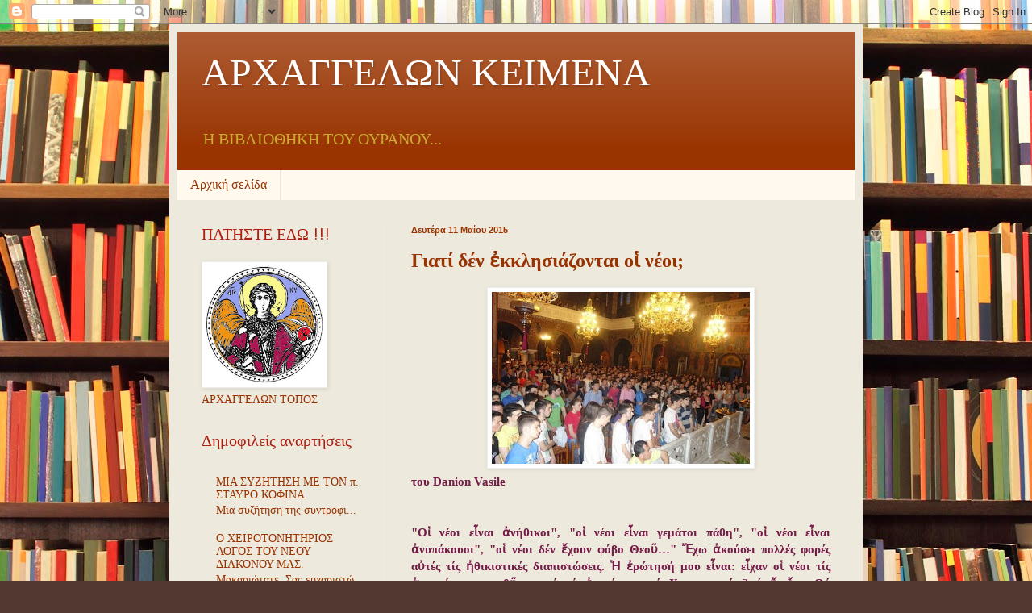

--- FILE ---
content_type: text/html; charset=UTF-8
request_url: http://taxiarhes.blogspot.com/2015/05/blog-post_11.html
body_size: 22097
content:
<!DOCTYPE html>
<html class='v2' dir='ltr' lang='el'>
<head>
<link href='https://www.blogger.com/static/v1/widgets/335934321-css_bundle_v2.css' rel='stylesheet' type='text/css'/>
<meta content='width=1100' name='viewport'/>
<meta content='text/html; charset=UTF-8' http-equiv='Content-Type'/>
<meta content='blogger' name='generator'/>
<link href='http://taxiarhes.blogspot.com/favicon.ico' rel='icon' type='image/x-icon'/>
<link href='http://taxiarhes.blogspot.com/2015/05/blog-post_11.html' rel='canonical'/>
<link rel="alternate" type="application/atom+xml" title="ΑΡΧΑΓΓΕΛΩΝ ΚΕΙΜΕΝΑ - Atom" href="http://taxiarhes.blogspot.com/feeds/posts/default" />
<link rel="alternate" type="application/rss+xml" title="ΑΡΧΑΓΓΕΛΩΝ ΚΕΙΜΕΝΑ - RSS" href="http://taxiarhes.blogspot.com/feeds/posts/default?alt=rss" />
<link rel="service.post" type="application/atom+xml" title="ΑΡΧΑΓΓΕΛΩΝ ΚΕΙΜΕΝΑ - Atom" href="https://www.blogger.com/feeds/8318852386059028527/posts/default" />

<link rel="alternate" type="application/atom+xml" title="ΑΡΧΑΓΓΕΛΩΝ ΚΕΙΜΕΝΑ - Atom" href="http://taxiarhes.blogspot.com/feeds/296597731355684504/comments/default" />
<!--Can't find substitution for tag [blog.ieCssRetrofitLinks]-->
<link href='https://blogger.googleusercontent.com/img/b/R29vZ2xl/AVvXsEjpTbJ3W9F9dbkBqx31rwu5QqacbYjIMM0ss4uVJUr__DKjwG8PuQkM12zqjftVQLOOZ84GuvfkjfsAjqZiuip9JtQvRzonAB224gLVT6qJLXzj6aPUh_bghzDfIlkLi4yhDFFW-cC9Wfg/s320/201405272151096459.jpg' rel='image_src'/>
<meta content='http://taxiarhes.blogspot.com/2015/05/blog-post_11.html' property='og:url'/>
<meta content='Γιατί δέν ἐκκλησιάζονται οἱ νέοι;' property='og:title'/>
<meta content='            του Danion Vasile       &quot;Οἱ νέοι εἶναι ἀνήθικοι&quot;, &quot;οἱ νέοι εἶναι γεμάτοι πάθη&quot;, &quot;οἱ νέοι εἶναι ἀνυπάκουοι&quot;, &quot;οἱ νέοι δέν ἔχουν φ...' property='og:description'/>
<meta content='https://blogger.googleusercontent.com/img/b/R29vZ2xl/AVvXsEjpTbJ3W9F9dbkBqx31rwu5QqacbYjIMM0ss4uVJUr__DKjwG8PuQkM12zqjftVQLOOZ84GuvfkjfsAjqZiuip9JtQvRzonAB224gLVT6qJLXzj6aPUh_bghzDfIlkLi4yhDFFW-cC9Wfg/w1200-h630-p-k-no-nu/201405272151096459.jpg' property='og:image'/>
<title>ΑΡΧΑΓΓΕΛΩΝ ΚΕΙΜΕΝΑ: Γιατί δέν ἐκκλησιάζονται οἱ νέοι;</title>
<style type='text/css'>@font-face{font-family:'Calibri';font-style:normal;font-weight:400;font-display:swap;src:url(//fonts.gstatic.com/l/font?kit=J7afnpV-BGlaFfdAhLEY67FIEjg&skey=a1029226f80653a8&v=v15)format('woff2');unicode-range:U+0000-00FF,U+0131,U+0152-0153,U+02BB-02BC,U+02C6,U+02DA,U+02DC,U+0304,U+0308,U+0329,U+2000-206F,U+20AC,U+2122,U+2191,U+2193,U+2212,U+2215,U+FEFF,U+FFFD;}</style>
<style id='page-skin-1' type='text/css'><!--
/*
-----------------------------------------------
Blogger Template Style
Name:     Simple
Designer: Blogger
URL:      www.blogger.com
----------------------------------------------- */
/* Content
----------------------------------------------- */
body {
font: normal normal 14px Georgia, Utopia, 'Palatino Linotype', Palatino, serif;
color: #993300;
background: #513831 url(http://themes.googleusercontent.com/image?id=1KH22PlFqsiVYxboQNAoJjYmRbw5M4REHmdJbHT5M2x9zVMGrCqwSjZvaQW_A10KPc6Il) repeat scroll top center /* Credit: luoman (http://www.istockphoto.com/googleimages.php?id=11394138&amp;platform=blogger) */;
padding: 0 40px 40px 40px;
}
html body .region-inner {
min-width: 0;
max-width: 100%;
width: auto;
}
h2 {
font-size: 22px;
}
a:link {
text-decoration:none;
color: #993300;
}
a:visited {
text-decoration:none;
color: #993300;
}
a:hover {
text-decoration:underline;
color: #ff1900;
}
.body-fauxcolumn-outer .fauxcolumn-inner {
background: transparent none repeat scroll top left;
_background-image: none;
}
.body-fauxcolumn-outer .cap-top {
position: absolute;
z-index: 1;
height: 400px;
width: 100%;
}
.body-fauxcolumn-outer .cap-top .cap-left {
width: 100%;
background: transparent none repeat-x scroll top left;
_background-image: none;
}
.content-outer {
-moz-box-shadow: 0 0 40px rgba(0, 0, 0, .15);
-webkit-box-shadow: 0 0 5px rgba(0, 0, 0, .15);
-goog-ms-box-shadow: 0 0 10px #333333;
box-shadow: 0 0 40px rgba(0, 0, 0, .15);
margin-bottom: 1px;
}
.content-inner {
padding: 10px 10px;
}
.content-inner {
background-color: #eee9dd;
}
/* Header
----------------------------------------------- */
.header-outer {
background: #993300 url(http://www.blogblog.com/1kt/simple/gradients_light.png) repeat-x scroll 0 -400px;
_background-image: none;
}
.Header h1 {
font: normal normal 48px Georgia, Utopia, 'Palatino Linotype', Palatino, serif;
color: #ffffff;
text-shadow: 1px 2px 3px rgba(0, 0, 0, .2);
}
.Header h1 a {
color: #ffffff;
}
.Header .description {
font-size: 140%;
color: #ccab33;
}
.header-inner .Header .titlewrapper {
padding: 22px 30px;
}
.header-inner .Header .descriptionwrapper {
padding: 0 30px;
}
/* Tabs
----------------------------------------------- */
.tabs-inner .section:first-child {
border-top: 0 solid #eee5dd;
}
.tabs-inner .section:first-child ul {
margin-top: -0;
border-top: 0 solid #eee5dd;
border-left: 0 solid #eee5dd;
border-right: 0 solid #eee5dd;
}
.tabs-inner .widget ul {
background: #fff9ee none repeat-x scroll 0 -800px;
_background-image: none;
border-bottom: 1px solid #eee5dd;
margin-top: 0;
margin-left: -30px;
margin-right: -30px;
}
.tabs-inner .widget li a {
display: inline-block;
padding: .6em 1em;
font: normal normal 16px Georgia, Utopia, 'Palatino Linotype', Palatino, serif;
color: #993300;
border-left: 1px solid #eee9dd;
border-right: 1px solid #eee5dd;
}
.tabs-inner .widget li:first-child a {
border-left: none;
}
.tabs-inner .widget li.selected a, .tabs-inner .widget li a:hover {
color: #000000;
background-color: #fff9ee;
text-decoration: none;
}
/* Columns
----------------------------------------------- */
.main-outer {
border-top: 0 solid #eee5dd;
}
.fauxcolumn-left-outer .fauxcolumn-inner {
border-right: 1px solid #eee5dd;
}
.fauxcolumn-right-outer .fauxcolumn-inner {
border-left: 1px solid #eee5dd;
}
/* Headings
----------------------------------------------- */
div.widget > h2,
div.widget h2.title {
margin: 0 0 1em 0;
font: normal normal 20px Calibri;
color: #ae1f11;
}
/* Widgets
----------------------------------------------- */
.widget .zippy {
color: #999999;
text-shadow: 2px 2px 1px rgba(0, 0, 0, .1);
}
.widget .popular-posts ul {
list-style: none;
}
/* Posts
----------------------------------------------- */
h2.date-header {
font: normal bold 11px Arial, Tahoma, Helvetica, FreeSans, sans-serif;
}
.date-header span {
background-color: transparent;
color: #993300;
padding: inherit;
letter-spacing: inherit;
margin: inherit;
}
.main-inner {
padding-top: 30px;
padding-bottom: 30px;
}
.main-inner .column-center-inner {
padding: 0 15px;
}
.main-inner .column-center-inner .section {
margin: 0 15px;
}
.post {
margin: 0 0 25px 0;
}
h3.post-title, .comments h4 {
font: normal bold 24px Georgia, Utopia, 'Palatino Linotype', Palatino, serif;
margin: .75em 0 0;
}
.post-body {
font-size: 110%;
line-height: 1.4;
position: relative;
}
.post-body img, .post-body .tr-caption-container, .Profile img, .Image img,
.BlogList .item-thumbnail img {
padding: 2px;
background: #ffffff;
border: 1px solid #eeeeee;
-moz-box-shadow: 1px 1px 5px rgba(0, 0, 0, .1);
-webkit-box-shadow: 1px 1px 5px rgba(0, 0, 0, .1);
box-shadow: 1px 1px 5px rgba(0, 0, 0, .1);
}
.post-body img, .post-body .tr-caption-container {
padding: 5px;
}
.post-body .tr-caption-container {
color: #993300;
}
.post-body .tr-caption-container img {
padding: 0;
background: transparent;
border: none;
-moz-box-shadow: 0 0 0 rgba(0, 0, 0, .1);
-webkit-box-shadow: 0 0 0 rgba(0, 0, 0, .1);
box-shadow: 0 0 0 rgba(0, 0, 0, .1);
}
.post-header {
margin: 0 0 1.5em;
line-height: 1.6;
font-size: 90%;
}
.post-footer {
margin: 20px -2px 0;
padding: 5px 10px;
color: #666555;
background-color: #eee9dd;
border-bottom: 1px solid #eeeeee;
line-height: 1.6;
font-size: 90%;
}
#comments .comment-author {
padding-top: 1.5em;
border-top: 1px solid #eee5dd;
background-position: 0 1.5em;
}
#comments .comment-author:first-child {
padding-top: 0;
border-top: none;
}
.avatar-image-container {
margin: .2em 0 0;
}
#comments .avatar-image-container img {
border: 1px solid #eeeeee;
}
/* Comments
----------------------------------------------- */
.comments .comments-content .icon.blog-author {
background-repeat: no-repeat;
background-image: url([data-uri]);
}
.comments .comments-content .loadmore a {
border-top: 1px solid #999999;
border-bottom: 1px solid #999999;
}
.comments .comment-thread.inline-thread {
background-color: #eee9dd;
}
.comments .continue {
border-top: 2px solid #999999;
}
/* Accents
---------------------------------------------- */
.section-columns td.columns-cell {
border-left: 1px solid #eee5dd;
}
.blog-pager {
background: transparent none no-repeat scroll top center;
}
.blog-pager-older-link, .home-link,
.blog-pager-newer-link {
background-color: #eee9dd;
padding: 5px;
}
.footer-outer {
border-top: 0 dashed #bbbbbb;
}
/* Mobile
----------------------------------------------- */
body.mobile  {
background-size: auto;
}
.mobile .body-fauxcolumn-outer {
background: transparent none repeat scroll top left;
}
.mobile .body-fauxcolumn-outer .cap-top {
background-size: 100% auto;
}
.mobile .content-outer {
-webkit-box-shadow: 0 0 3px rgba(0, 0, 0, .15);
box-shadow: 0 0 3px rgba(0, 0, 0, .15);
}
.mobile .tabs-inner .widget ul {
margin-left: 0;
margin-right: 0;
}
.mobile .post {
margin: 0;
}
.mobile .main-inner .column-center-inner .section {
margin: 0;
}
.mobile .date-header span {
padding: 0.1em 10px;
margin: 0 -10px;
}
.mobile h3.post-title {
margin: 0;
}
.mobile .blog-pager {
background: transparent none no-repeat scroll top center;
}
.mobile .footer-outer {
border-top: none;
}
.mobile .main-inner, .mobile .footer-inner {
background-color: #eee9dd;
}
.mobile-index-contents {
color: #993300;
}
.mobile-link-button {
background-color: #993300;
}
.mobile-link-button a:link, .mobile-link-button a:visited {
color: #ffffff;
}
.mobile .tabs-inner .section:first-child {
border-top: none;
}
.mobile .tabs-inner .PageList .widget-content {
background-color: #fff9ee;
color: #000000;
border-top: 1px solid #eee5dd;
border-bottom: 1px solid #eee5dd;
}
.mobile .tabs-inner .PageList .widget-content .pagelist-arrow {
border-left: 1px solid #eee5dd;
}

--></style>
<style id='template-skin-1' type='text/css'><!--
body {
min-width: 860px;
}
.content-outer, .content-fauxcolumn-outer, .region-inner {
min-width: 860px;
max-width: 860px;
_width: 860px;
}
.main-inner .columns {
padding-left: 260px;
padding-right: 0px;
}
.main-inner .fauxcolumn-center-outer {
left: 260px;
right: 0px;
/* IE6 does not respect left and right together */
_width: expression(this.parentNode.offsetWidth -
parseInt("260px") -
parseInt("0px") + 'px');
}
.main-inner .fauxcolumn-left-outer {
width: 260px;
}
.main-inner .fauxcolumn-right-outer {
width: 0px;
}
.main-inner .column-left-outer {
width: 260px;
right: 100%;
margin-left: -260px;
}
.main-inner .column-right-outer {
width: 0px;
margin-right: -0px;
}
#layout {
min-width: 0;
}
#layout .content-outer {
min-width: 0;
width: 800px;
}
#layout .region-inner {
min-width: 0;
width: auto;
}
body#layout div.add_widget {
padding: 8px;
}
body#layout div.add_widget a {
margin-left: 32px;
}
--></style>
<style>
    body {background-image:url(http\:\/\/themes.googleusercontent.com\/image?id=1KH22PlFqsiVYxboQNAoJjYmRbw5M4REHmdJbHT5M2x9zVMGrCqwSjZvaQW_A10KPc6Il);}
    
@media (max-width: 200px) { body {background-image:url(http\:\/\/themes.googleusercontent.com\/image?id=1KH22PlFqsiVYxboQNAoJjYmRbw5M4REHmdJbHT5M2x9zVMGrCqwSjZvaQW_A10KPc6Il&options=w200);}}
@media (max-width: 400px) and (min-width: 201px) { body {background-image:url(http\:\/\/themes.googleusercontent.com\/image?id=1KH22PlFqsiVYxboQNAoJjYmRbw5M4REHmdJbHT5M2x9zVMGrCqwSjZvaQW_A10KPc6Il&options=w400);}}
@media (max-width: 800px) and (min-width: 401px) { body {background-image:url(http\:\/\/themes.googleusercontent.com\/image?id=1KH22PlFqsiVYxboQNAoJjYmRbw5M4REHmdJbHT5M2x9zVMGrCqwSjZvaQW_A10KPc6Il&options=w800);}}
@media (max-width: 1200px) and (min-width: 801px) { body {background-image:url(http\:\/\/themes.googleusercontent.com\/image?id=1KH22PlFqsiVYxboQNAoJjYmRbw5M4REHmdJbHT5M2x9zVMGrCqwSjZvaQW_A10KPc6Il&options=w1200);}}
/* Last tag covers anything over one higher than the previous max-size cap. */
@media (min-width: 1201px) { body {background-image:url(http\:\/\/themes.googleusercontent.com\/image?id=1KH22PlFqsiVYxboQNAoJjYmRbw5M4REHmdJbHT5M2x9zVMGrCqwSjZvaQW_A10KPc6Il&options=w1600);}}
  </style>
<link href='https://www.blogger.com/dyn-css/authorization.css?targetBlogID=8318852386059028527&amp;zx=9562dc4e-62fe-48bc-b2d1-ae079901d835' media='none' onload='if(media!=&#39;all&#39;)media=&#39;all&#39;' rel='stylesheet'/><noscript><link href='https://www.blogger.com/dyn-css/authorization.css?targetBlogID=8318852386059028527&amp;zx=9562dc4e-62fe-48bc-b2d1-ae079901d835' rel='stylesheet'/></noscript>
<meta name='google-adsense-platform-account' content='ca-host-pub-1556223355139109'/>
<meta name='google-adsense-platform-domain' content='blogspot.com'/>

</head>
<body class='loading variant-literate'>
<div class='navbar section' id='navbar' name='Navbar'><div class='widget Navbar' data-version='1' id='Navbar1'><script type="text/javascript">
    function setAttributeOnload(object, attribute, val) {
      if(window.addEventListener) {
        window.addEventListener('load',
          function(){ object[attribute] = val; }, false);
      } else {
        window.attachEvent('onload', function(){ object[attribute] = val; });
      }
    }
  </script>
<div id="navbar-iframe-container"></div>
<script type="text/javascript" src="https://apis.google.com/js/platform.js"></script>
<script type="text/javascript">
      gapi.load("gapi.iframes:gapi.iframes.style.bubble", function() {
        if (gapi.iframes && gapi.iframes.getContext) {
          gapi.iframes.getContext().openChild({
              url: 'https://www.blogger.com/navbar/8318852386059028527?po\x3d296597731355684504\x26origin\x3dhttp://taxiarhes.blogspot.com',
              where: document.getElementById("navbar-iframe-container"),
              id: "navbar-iframe"
          });
        }
      });
    </script><script type="text/javascript">
(function() {
var script = document.createElement('script');
script.type = 'text/javascript';
script.src = '//pagead2.googlesyndication.com/pagead/js/google_top_exp.js';
var head = document.getElementsByTagName('head')[0];
if (head) {
head.appendChild(script);
}})();
</script>
</div></div>
<div class='body-fauxcolumns'>
<div class='fauxcolumn-outer body-fauxcolumn-outer'>
<div class='cap-top'>
<div class='cap-left'></div>
<div class='cap-right'></div>
</div>
<div class='fauxborder-left'>
<div class='fauxborder-right'></div>
<div class='fauxcolumn-inner'>
</div>
</div>
<div class='cap-bottom'>
<div class='cap-left'></div>
<div class='cap-right'></div>
</div>
</div>
</div>
<div class='content'>
<div class='content-fauxcolumns'>
<div class='fauxcolumn-outer content-fauxcolumn-outer'>
<div class='cap-top'>
<div class='cap-left'></div>
<div class='cap-right'></div>
</div>
<div class='fauxborder-left'>
<div class='fauxborder-right'></div>
<div class='fauxcolumn-inner'>
</div>
</div>
<div class='cap-bottom'>
<div class='cap-left'></div>
<div class='cap-right'></div>
</div>
</div>
</div>
<div class='content-outer'>
<div class='content-cap-top cap-top'>
<div class='cap-left'></div>
<div class='cap-right'></div>
</div>
<div class='fauxborder-left content-fauxborder-left'>
<div class='fauxborder-right content-fauxborder-right'></div>
<div class='content-inner'>
<header>
<div class='header-outer'>
<div class='header-cap-top cap-top'>
<div class='cap-left'></div>
<div class='cap-right'></div>
</div>
<div class='fauxborder-left header-fauxborder-left'>
<div class='fauxborder-right header-fauxborder-right'></div>
<div class='region-inner header-inner'>
<div class='header section' id='header' name='Κεφαλίδα'><div class='widget Header' data-version='1' id='Header1'>
<div id='header-inner'>
<div class='titlewrapper'>
<h1 class='title'>
<a href='http://taxiarhes.blogspot.com/'>
ΑΡΧΑΓΓΕΛΩΝ ΚΕΙΜΕΝΑ
</a>
</h1>
</div>
<div class='descriptionwrapper'>
<p class='description'><span>Η ΒΙΒΛΙΟΘΗΚΗ ΤΟΥ ΟΥΡΑΝΟΥ...</span></p>
</div>
</div>
</div></div>
</div>
</div>
<div class='header-cap-bottom cap-bottom'>
<div class='cap-left'></div>
<div class='cap-right'></div>
</div>
</div>
</header>
<div class='tabs-outer'>
<div class='tabs-cap-top cap-top'>
<div class='cap-left'></div>
<div class='cap-right'></div>
</div>
<div class='fauxborder-left tabs-fauxborder-left'>
<div class='fauxborder-right tabs-fauxborder-right'></div>
<div class='region-inner tabs-inner'>
<div class='tabs section' id='crosscol' name='Σε όλες τις στήλες'><div class='widget PageList' data-version='1' id='PageList1'>
<h2>Σελίδες</h2>
<div class='widget-content'>
<ul>
<li>
<a href='http://taxiarhes.blogspot.com/'>Αρχική σελίδα</a>
</li>
</ul>
<div class='clear'></div>
</div>
</div></div>
<div class='tabs no-items section' id='crosscol-overflow' name='Cross-Column 2'></div>
</div>
</div>
<div class='tabs-cap-bottom cap-bottom'>
<div class='cap-left'></div>
<div class='cap-right'></div>
</div>
</div>
<div class='main-outer'>
<div class='main-cap-top cap-top'>
<div class='cap-left'></div>
<div class='cap-right'></div>
</div>
<div class='fauxborder-left main-fauxborder-left'>
<div class='fauxborder-right main-fauxborder-right'></div>
<div class='region-inner main-inner'>
<div class='columns fauxcolumns'>
<div class='fauxcolumn-outer fauxcolumn-center-outer'>
<div class='cap-top'>
<div class='cap-left'></div>
<div class='cap-right'></div>
</div>
<div class='fauxborder-left'>
<div class='fauxborder-right'></div>
<div class='fauxcolumn-inner'>
</div>
</div>
<div class='cap-bottom'>
<div class='cap-left'></div>
<div class='cap-right'></div>
</div>
</div>
<div class='fauxcolumn-outer fauxcolumn-left-outer'>
<div class='cap-top'>
<div class='cap-left'></div>
<div class='cap-right'></div>
</div>
<div class='fauxborder-left'>
<div class='fauxborder-right'></div>
<div class='fauxcolumn-inner'>
</div>
</div>
<div class='cap-bottom'>
<div class='cap-left'></div>
<div class='cap-right'></div>
</div>
</div>
<div class='fauxcolumn-outer fauxcolumn-right-outer'>
<div class='cap-top'>
<div class='cap-left'></div>
<div class='cap-right'></div>
</div>
<div class='fauxborder-left'>
<div class='fauxborder-right'></div>
<div class='fauxcolumn-inner'>
</div>
</div>
<div class='cap-bottom'>
<div class='cap-left'></div>
<div class='cap-right'></div>
</div>
</div>
<!-- corrects IE6 width calculation -->
<div class='columns-inner'>
<div class='column-center-outer'>
<div class='column-center-inner'>
<div class='main section' id='main' name='Κύριος'><div class='widget Blog' data-version='1' id='Blog1'>
<div class='blog-posts hfeed'>

          <div class="date-outer">
        
<h2 class='date-header'><span>Δευτέρα 11 Μαΐου 2015</span></h2>

          <div class="date-posts">
        
<div class='post-outer'>
<div class='post hentry uncustomized-post-template' itemprop='blogPost' itemscope='itemscope' itemtype='http://schema.org/BlogPosting'>
<meta content='https://blogger.googleusercontent.com/img/b/R29vZ2xl/AVvXsEjpTbJ3W9F9dbkBqx31rwu5QqacbYjIMM0ss4uVJUr__DKjwG8PuQkM12zqjftVQLOOZ84GuvfkjfsAjqZiuip9JtQvRzonAB224gLVT6qJLXzj6aPUh_bghzDfIlkLi4yhDFFW-cC9Wfg/s320/201405272151096459.jpg' itemprop='image_url'/>
<meta content='8318852386059028527' itemprop='blogId'/>
<meta content='296597731355684504' itemprop='postId'/>
<a name='296597731355684504'></a>
<h3 class='post-title entry-title' itemprop='name'>
Γιατί δέν ἐκκλησιάζονται οἱ νέοι;
</h3>
<div class='post-header'>
<div class='post-header-line-1'></div>
</div>
<div class='post-body entry-content' id='post-body-296597731355684504' itemprop='description articleBody'>
<div dir="ltr" style="text-align: left;" trbidi="on">
<div class="separator" style="clear: both; text-align: center;">
<a href="https://blogger.googleusercontent.com/img/b/R29vZ2xl/AVvXsEjpTbJ3W9F9dbkBqx31rwu5QqacbYjIMM0ss4uVJUr__DKjwG8PuQkM12zqjftVQLOOZ84GuvfkjfsAjqZiuip9JtQvRzonAB224gLVT6qJLXzj6aPUh_bghzDfIlkLi4yhDFFW-cC9Wfg/s1600/201405272151096459.jpg" imageanchor="1" style="margin-left: 1em; margin-right: 1em;"><img border="0" height="213" src="https://blogger.googleusercontent.com/img/b/R29vZ2xl/AVvXsEjpTbJ3W9F9dbkBqx31rwu5QqacbYjIMM0ss4uVJUr__DKjwG8PuQkM12zqjftVQLOOZ84GuvfkjfsAjqZiuip9JtQvRzonAB224gLVT6qJLXzj6aPUh_bghzDfIlkLi4yhDFFW-cC9Wfg/s320/201405272151096459.jpg" width="320" /></a></div>
<div class="separator" style="clear: both; text-align: center;">
</div>
<div class="separator" style="clear: both; text-align: center;">
</div>
<div class="separator" style="clear: both; text-align: center;">
</div>
<div class="MsoNormal">
</div>
<div style="text-align: justify;">
<b><span style="color: #741b47;">του Danion Vasile</span></b></div>
<b></b><br />
<div style="text-align: justify;">
<b><span style="color: #741b47;"><br /></span></b></div>
<b>
<span style="color: #741b47;"><div style="text-align: justify;">
<b><span style="color: #741b47;">"Οἱ νέοι εἶναι ἀνήθικοι", "οἱ νέοι εἶναι γεμάτοι πάθη",
"οἱ νέοι εἶναι ἀνυπάκουοι", "οἱ νέοι δέν ἔχουν φόβο Θεοῦ&#8230;" Ἔχω
ἀκούσει πολλές φορές αὐτές τίς ἠθικιστικές διαπιστώσεις. Ἡ ἐρώτησή μου εἶναι: εἶχαν
οἱ νέοι τίς ἀπαραίτητες συνθῆκες γιά νά ἐννοήσουν τή Χριστιανική ζωή ἤ ὄχι; Θά
ρωτήσει κάποιος: "Τί, οἱ νέοι εἶναι προορισμένοι νά χαθοῦν;"</span></b></div>
</span></b><div>
<div style="text-align: left;">
<b style="text-align: justify;"><span style="color: #741b47;">Τό πρόβλημα εἶναι ὅτι οἱ νέοι δὲν ἀπορρίπτουν τήν πίστη στό
Χριστό ὅπως μᾶς διδάσκει ἡ Ἐκκλησία διά τῆς φωνῆς τῶν Ἁγίων Πατέρων, ἀλλά ἀπορρίπτουν
ἕνα ὑποκατάστατο πίστεως τό ὁποῖο δέν τούς πείθει. Γιατί ἕνας νέος ποὺ ἔχει
μεγαλώσει σέ μία πραγματικά Χριστιανική οἰκογένεια συμπεριφέρεται ἀλλιώτικα ἀπό
ἕναν ποὺ μεγάλωσε σέ μία οἰκογένεια μέ ἀπίστους γονεῖς ἤ ἀπό ἕναν τοῦ ὁποίου οἱ
γονεῖς πιστεύουν μέν στό Θεό ἀλλά δέν πηγαίνουν στή Ἐκκλησία;</span></b></div>
<div style="text-align: justify;">
<b style="text-align: left;"><span style="color: #741b47;"></span></b></div>
<div class="MsoNormal">
<b><span style="color: #741b47;">
</span></b></div>
<div style="text-align: justify;">
<b><span style="color: #741b47;"><br /></span></b></div>
<div style="text-align: justify;">
<b><span style="color: #741b47;"><b><span style="color: #741b47;">Γιά πολλά μποροῦμε νά ἐπιπλήξουμε τούς νέους. Ἀλλά καί οἱ νέοι ἐμᾶς τούς
μεγάλους. Θά τολμήσω νά δώσω τό λόγο στή νέα γενιά καί πιό συγκεκριμένα σ&#8217; αὐτούς
πού βρίσκονται μακριά ἀπό τήν ἐκκλησία:</span></b></span></b></div>
<b><span style="color: #741b47;">
</span></b>
<div style="text-align: justify;">
<b><span style="color: #741b47;"><br /></span></b></div>
<b><span style="color: #741b47;">
<div style="text-align: justify;">
<b><span style="color: #741b47;">&#171;Ναί ἡ γενιά μας εἶναι ρέμπελη. Καί πῶς θά μποροῦσε νά εἶναι ἀλλιῶς; Ποιός μᾶς ἔμαθε
κάτι ἄλλο; Ὑπάρχει τόσο ψέμα γύρω μας, τόση κακία στόν κόσμο τῶν μεγάλων.
Διαμαρτυρόμαστε. Ἀλλά εἶναι ὁ μόνος τρόπος νά δείξουμε τήν περιφρόνησή μας σέ
μία κοινωνία ἡ ὁποία ἀρχίζει νά μοιάζει μέ ἕνα πτῶμα. Ὅλοι μιλᾶνε γιά τήν ἀξία
τῆς τιμιότητας ἀλλά ὅλοι κλέβουν. Ὅλοι ἐπαινοῦν τήν ἀλήθεια, ἀλλά ψεύδονται. Τί
εἴδαμε στίς οἰκογένειές μας; Διαφωνίες μεταξύ γονέων καί καβγάδες. Τί
διαπαιδαγώγηση λάβαμε; Μόνο συμβουλές νά εἴμαστε ἥσυχοι, ἀπειλές καί ξύλο γιά
νά εἴμαστε ὑπάκουοι.</span></b></div>
<div style="text-align: justify;">
<br /></div>
<div style="text-align: justify;">
<b><span style="color: #741b47;">Καί γιατί εἴμαστε μακριά ἀπό τό Θεό; Ποιός μᾶς βοήθησε νά εἴμαστε κοντά του; Οἱ
γονεῖς μας δέν πατοῦν στήν ἐκκλησία οὔτε τά Χριστούγεννα ἴσως μόνο τό Πάσχα
στίς βαπτίσεις, τούς γάμους καί τίς κηδεῖες. Καί στίς Ἐκκλησίες &#8230;.τί βλέπουμε;
Χριστιανοί οἱ ὁποῖοι εἶναι καλοί στό νά ἠθικολογοῦν ἄν μᾶς δοῦν στήν ἐκκλησία
ντυμένους παράξενα καί ἔχουν τόση κακία ὅταν μᾶς διώχνουν πού οὔτε γυρίζουμε νά
κοιτάξουμε πίσω. Ὑπάρχει τόση ὑποκρισία στούς Χριστιανούς. Ἔχουμε συγγενεῖς οἱ ὁποῖοι
δέ λείπουν ποτέ ἀπό τήν ἐκκλησία. Ἀλλά ὅταν ἔρχεται ἡ ὥρα νά μοιραστεῖ ἡ
κληρονομιά ξεχνοῦν καί τήν πίστη καί τήν κατανόηση. Ἐνῶ ὅταν γίνεται λόγος νά
φροντίζουν κάποιο παππού, ὅλοι ἀποφεύγουν ἐπειδή ἔχουν τά προβλήματά τους. Αὐτή
εἶναι πίστη;</span></b><br />
<b><span style="color: #741b47;"><br /></span></b></div>
<div style="text-align: justify;">
<div class="separator" style="clear: both; text-align: center;">
<a href="https://blogger.googleusercontent.com/img/b/R29vZ2xl/AVvXsEjTdziHhUEpiH4Hsyy8FHEdGfhiZFwbt3K2HHSJ7yID2hiV_o48b7JvQINu_V8V3nvRMPO3WxfzmnqjYz0GA09a6pClwtvbsXRGYb49ELYN-YSXM1mEbA3vEjuxd1qvei-vf5mreGlMgCc/s1600/Leitourgia+-++Katixitika+Ag.+Dimitriou+Xalkidos.jpg" imageanchor="1" style="margin-left: 1em; margin-right: 1em;"><img border="0" height="240" src="https://blogger.googleusercontent.com/img/b/R29vZ2xl/AVvXsEjTdziHhUEpiH4Hsyy8FHEdGfhiZFwbt3K2HHSJ7yID2hiV_o48b7JvQINu_V8V3nvRMPO3WxfzmnqjYz0GA09a6pClwtvbsXRGYb49ELYN-YSXM1mEbA3vEjuxd1qvei-vf5mreGlMgCc/s320/Leitourgia+-++Katixitika+Ag.+Dimitriou+Xalkidos.jpg" width="320" /></a></div>
<br /></div>
<div style="text-align: justify;">
<b><span style="color: #741b47;">Ἐνῶ καί γιά τούς παπάδες ἀκούγονται τόσα.</span></b></div>
<div style="text-align: justify;">
<br /></div>
<div style="text-align: justify;">
<b><span style="color: #741b47;">Ναί δέν πηγαίνουμε στήν ἐκκλησία. Ὄχι γιατί δέν πιστεύουμε στό Θεό, ὄχι ἐπειδή
δέν ἔχουμε ἀνάγκη τήν ἀγάπη Του. Ἔχουμε τόση ἀνάγκη γιά Κάποιον ὁ Ὁποῖος θά μᾶς
ἀγαπήσει πραγματικά, σ&#8217; ἕναν τόσο βρώμικο κόσμο. Ἀλλά μπορεῖ νά μᾶς βοηθήσει ἡ Ἐκκλησία
νά γνωρίσουμε τήν ἀγάπη τοῦ Θεοῦ; Δέν τό πιστεύουμε αὐτό. Δέν ἔχουμε λόγους νά
τό πιστεύουμε. Γι&#8217; αὐτό καί μένουμε στή ζωή μας, μέ τά προβλήματά μας, μέ τή
μοναξιά μας. Ἄν ὁ Θεός δέ μᾶς ψάχνει ἐμεῖς δέν ξέρουμε νά βγοῦμε σέ ἀναζήτησή
Του. Ἀφῆστε μας ἥσυχους&#8230;&#187;</span></b></div>
<div style="text-align: justify;">
<br /></div>
<div style="text-align: justify;">
<b><span style="color: #741b47;">Δέ θυμᾶμαι ὅλα ὅσα μοῦ εἶπε. Ἀλλά ἀκούγοντάς τον, ξεροκατάπινα. Δέν μπορῶ ν&#8217; ἀμφισβητήσω
τό γεγονός ὅτι μερικά ἀπ&#8217; αὐτά ἦταν πολύ ρεαλιστικά. Δέ θά ἀναπαράγω ἐδῶ τήν ἀπάντηση
πού ἔδωσα στό νέο, μόνο θ&#8217; ἀναλύσω τό δίκαιο τῶν μομφῶν του.</span></b></div>
<div style="text-align: justify;">
<br /></div>
<div style="text-align: justify;">
<b><span style="color: #741b47;">Μία πρώτη παρατήρηση ἔγκειται στό ὅτι θά ἦταν ἄριστο πολλοί νέοι νά βρίσκονται ἐν
ἀναμονῆ τοῦ Θεοῦ, ὅπως ὁ παραπάνω νέος. Δυστυχῶς πολλοί νέοι εἶναι τόσο
παγιδευμένοι στά καθημερινά τους προβλήματα, ὥστε ἔχουν ξεχάσει τελείως τό Θεό,
τοῦ ὁποίου ἡ παρουσία μᾶλλον τούς ἐνοχλεῖ.</span></b></div>
<div style="text-align: justify;">
<br /></div>
<div style="text-align: justify;">
<b><span style="color: #741b47;">Δηλαδή "καλύτερα νά μέμφεσαι τήν Ἐκκλησία, παρά νά κοιτᾶς τή ζωή σου;</span></b></div>
<div style="text-align: justify;">
<br /></div>
<div style="text-align: justify;">
<b><span style="color: #741b47;">Ὄχι, δέν τίθεται ἔτσι τό πρόβλημα. Δέν εἶναι καλό νά μέμφεσαι μόνο καί μόνο γιά
νά δικαιολογεῖς τήν ἀπομάκρυνσή σου ἀπό τό Θεό. Ἀλλά στό δρόμο πρός τό Θεό,
πολλοί περνοῦν μία φάση γεμάτη ἐνδοιασμούς, ἐρωτήματα καί ἀμφισβητήσεις. Ἀλλά ἐάν
στή βάση ὅλων αὐτῶν τῶν ἀμφισβητήσεων βρίσκεται ἡ δίψα γιά τό Θεό, τότε δέν εἶναι
κακό.</span></b></div>
<div style="text-align: justify;">
<br /></div>
<div style="text-align: justify;">
<b><span style="color: #741b47;">Ὁ π. Σεραφείμ Ρόουζ, χωρίς νά θέλει νά δικαιολογήσει τήν ἁμαρτία, ἔλεγε ὅτι
πρίν ἀπό τή μεταστροφή του ἔπινε μέχρι πού μεθοῦσε καί τό ἔκανε ἐπειδή αἰσθανόταν
τήν ἔλλειψη τοῦ Θεοῦ. Μέ τό ποτό προσπαθοῦσε νά καταπραΰνει τόν πόνο πού τοῦ
προκαλοῦσε ἡ ἔλλειψη τοῦ Θεοῦ. Νά μιλήσουμε λίγο γιά τούς λόγους
πού ἀκούσαμε πιό πάνω. Πιστεύω ὅτι μποροῦν νά συνοψιστοῦν στ&#8217; ἀκόλουθα. Στό ὅτι
οἱ νέοι δέ λαμβάνουν μία εἰδική κατήχηση, στό ὅτι δέν βρῆκαν στίς οἰκογένειές
τους ζωντανά παραδείγματα πίστεως καί στό ὅτι σκανδαλίζονται ἀπ&#8217; αὐτά πού
βλέπουν ἀπό κάποιους Χριστιανούς Θεολόγους καί κάποιους Ἱερεῖς.</span></b></div>
<div style="text-align: justify;">
<br /></div>
<div style="text-align: justify;">
<b><span style="color: #741b47;">Δέν πιστεύω ὅτι θά ἦταν εὔκολο σέ κάποιον ν&#8217; ἀπορρίψει τήν ἀγάπη τοῦ Θεοῦ ἀφοῦ
τή γνωρίσει. Οἱ νέοι τήν ἀπορρίπτουν χωρίς νά ξέρουν τί ἀπορρίπτουν. Βλέπουν
τόν Θεό σάν ἕνα εἴδωλο τό ὁποῖο τό λατρεύουν ἀσυνείδητα κάποιοι ὑποκριτές
Χριστιανοί, κάποιοι τυπολάτρες Χριστιανοί ἤ κάποιοι Χριστιανοί πού ἀγαποῦν τήν ἁμαρτία
πιό πολύ ἀπό τήν σωτηρία. Τούς νέους δέν τούς βοήθησαν καί οὔτε τούς βοηθάει
κανείς νά καταλάβουν τήν ἀγάπη τοῦ Θεοῦ. Ὡς καί τή σταύρωση τοῦ Χριστοῦ τήν
καταλαβαίνουν ὡς μία ἐμπορική συναλλαγή ὡς ξεχρέωμα γιά τίς ἁμαρτίες τῶν ἀνθρώπων,
σάν μία ρύθμιση τῶν λογαριασμῶν τοῦ Οὐρανίου Πατέρα μέ τήν ἀνθρωπότητα. Δέν τήν
καταλαβαίνουν ὡς μία πράξη ἀγάπης. Καί σέ τί ἀλλάζει ἡ κατήχηση τῶν νέων ἀπό
τήν κατήχηση τῶν μεγαλυτέρων; Δέν καλοῦνται στή σωτηρία καί οἱ μέν καί οἱ δέ;
Μόνο πού στούς νέους ὑπάρχει ἡ ἀνάγκη νά τούς μιλήσει κάποιος σέ μία πιό
προσιτή γλώσσα. Οἱ νέοι εἶναι ἀλλεργικοί στόν "ξύλινο λόγο").</span></b></div>
<div style="text-align: justify;">
<br /></div>
<div style="text-align: justify;">
<b><span style="color: #741b47;">Ὡστόσο γιατί γιά ἑκατοντάδες χρόνια δέ γράφτηκαν παρά λίγα κείμενα ἀπευθυνόμενα
στούς νέους; Μία πιθανή ἀπάντηση εἶναι ὅτι γιά πολλούς αἰῶνες οἱ νέοι λάμβαναν
Χριστιανική μόρφωση στήν οἰκογένεια. Τίς πιό πολλές ἀπαντήσεις τίς λάμβαναν ἀπό
τούς γονεῖς τους ἤ καί ἀπό τούς ἱερεῖς ἄν ὄχι πάντα τίς πιό πολλές φορές.</span></b></div>
<div style="text-align: justify;">
<br /></div>
<div style="text-align: justify;">
<b><span style="color: #741b47;">Ὅσο γιά τούς ἁμαρτωλούς ἱερεῖς γίνεται μεγάλος ντόρος ἐνῶ γιά τούς ἱερεῖς μέ ἁγία
ζωή δέν γίνεται σχεδόν καθόλου λόγος. Ναί ὑπάρχουν ἱερεῖς οἱ ὁποῖοι εἶναι ἄξιοι
διάδοχοι τῶν ἁγίων πατέρων. Οὔτε τά Μ.Μ.Ε. θέλουν ν&#8217; ἀκοῦν γι&#8217; αὐτούς. Οὔτε ὅσοι
ζοῦν στήν ἁμαρτία. Ἐπειδή τούς θεωροῦν ἐξτρεμιστές. Κάτι τό ὁποῖο εἶναι ἐπειδή
εἶναι μαθητές τοῦ Χριστοῦ, Ἐκείνου ὁ Ὁποῖος γύρισε τόν κόσμο "ἀνάποδα"
ἤ καλύτερα Ἐκείνου ὁ Ὁποῖος προσπάθησε νά ἐπαναφέρει στή φυσική του θέση ἕναν &#8216;ἀναποδογυρισμένο
κόσμο&#8217;</span></b></div>
<div style="text-align: justify;">
<br /></div>
<div style="text-align: justify;">
<b><span style="color: #741b47;">Λαμβάνοντας λοιπόν ὑπόψη μας ὅλη αὐτή τήν ἀποστασία ποὺ ὑπάρχει γύρω μας, ἔχουν
οἱ νέοι κάποιαν ἐλπίδα νά ζήσουν μία ἐνάρετη ζωή; Μπορεῖ κάποιος ν&#8217; ἀντέξει τίς
παγίδες τοῦ διαβόλου;</span></b></div>
<div style="text-align: justify;">
<br /></div>
<div style="text-align: justify;">
<b><span style="color: #741b47;">Παραδόξως ναί. Ἐπειδή ὅσο ποικιλόμορφες καί νά εἶναι οἱ παγίδες τοῦ διαβόλου, ὅσο
ἀδύναμοι καί νά εἶναι οἱ Χριστιανοί, ὅσο καί ὑποκριτές νά εἶναι αὐτοί πού
σπεύδουν νά διώξουν τούς νέους ἀπό τήν ἐκκλησία ἄν ἔρθουν σ&#8217; αὐτήν ντυμένοι
παράξενα, μέ τζίν σκισμένα, ὁ Θεός βρίσκει ἕναν τρόπο νά φθάσει στίς ψυχές τῶν
νέων. Δύσκολα εἶναι ἀλήθεια, ἀλλά τά καταφέρνει. Ὅταν οἱ ἄνθρωποι θά εἶναι τόσο
διεστραμμένοι ὥστε θ&#8217; ἀπορρίπτουν τελείως τό Θεό, θά ἔχει ἔρθει τό τέλος. Ἀλλά
μέχρι τότε ἔχουμε καιρό.</span></b></div>
<div style="text-align: justify;">
<br /></div>
<div style="text-align: justify;">
<b><span style="color: #741b47;">Ὁπωσδήποτε ἡ Χριστιανική ζωή ποτέ δέν ἦταν εὔκολη. Καί δέν ἀναφέρομαι μόνο στόν
καιρό τῶν διωγμῶν ἀλλά καί στίς εἰρηνικές περιόδους. Ναί ὁ διάβολος ποτέ δέν
σταματᾶ. Πάντοτε ἀνεξάρτητα ἀπό τίς συνθῆκες προσπαθεῖ νά πιάσει τούς
Χριστιανούς στά νύχια του. Παρ&#8217; ὅλες τίς προσπάθειές του ὅμως ὑπάρχουν ἱερεῖς
μέ ἅγια ζωή, μοναχοί πολύ ἀσκητικοί καί Χριστιανικές οἰκογένειες πού λάμπουν
μές στό σκοτάδι τοῦ κόσμου. Στήν Ἁγία Γραφή λέγει: &#171;οὗ δέ ἐπλεόνασεν ἡ ἁμαρτία,
ὑπερεπερίσσευσεν ἡ Χάρις&#187; (Ρωμ. 5,20). Αὐτό εἶναι φυσικό, ἀλλιῶς οἱ ἄνθρωποι δέ
θ&#8217; ἄντεχαν σέ τόσο μεγάλους πειρασμούς. Ὅσο μεγάλοι ὅμως κι ἄν εἶναι οἱ
πειρασμοί οἱ ἄνθρωποι μποροῦν νά τά καταφέρουν. Ὁ Θεός πάντοτε τούς δίνει
δύναμη. Ὅπως ἔδινε δύναμη στούς μάρτυρες γιά ν&#8217; ἀντέξουν τά φρικτά μαρτύρια.
Ναί, δύσκολα οἱ νέοι ἔρχονται στήν Ἐκκλησία. Ἀλλά ὁ Χριστός τούς καλεῖ ὅλο καί
πιό δυνατά. Βλέπει τά προβλήματά τους, τίς πτώσεις τους καί ἁπλώνει τό χέρι Του
δυνατά γιά νά τούς σηκώσει.</span></b></div>
<div style="text-align: justify;">
<br /></div>
<div style="text-align: justify;">
<b><span style="color: #741b47;">Γιατί δέν ἔρχονται οἱ νέοι στήν Ἐκκλησία; Ἴσως ἐπειδή δέν ἀκοῦν τό μήνυμα τήν
κλήση τῆς Ἐκκλησίας, ἴσως ἐπειδή αὐτοί πού φέρουν τό ὄνομα Χριστιανός δέν τούς
βοηθοῦν νά ἀκούσουν.</span></b></div>
<div style="text-align: justify;">
<br /></div>
<div style="text-align: justify;">
<b><span style="color: #741b47;">Ἐξ&#8217; ἄλλου στό βιβλίο "οἱ περιπέτειες ἑνός προσκυνητῆ", βλέπουμε τόν
γέροντα νά προτρέπει ὅπως σέ κάθε ἐξομολόγηση, οἱ Χριστιανοί νά ἐξομολογοῦνται,
ὅτι δέν δείχνουν ἀρκετή ἀγάπη πρός τόν πλησίον. Καί τό γεγονός ὅτι δέν
καταβάλουμε προσπάθεια νά ἔρθουν πρός τόν Χριστό ὅσοι εἶναι μακριά Του (ὄχι
βέβαια νά τό ἐπιβάλουμε στό στύλ τῆς Ἱερᾶς Ἐξέτασης, ἀλλά νά δώσουμε μία
θυσιαστικὴ μαρτυρία) εἶναι ἀπόδειξη ὅτι δέν τούς ἀγαπᾶμε ἀρκετά. Τί ἀγάπη εἶναι
αὐτή νά βλέπουμε τόν πλησίον μας νά ὁδεύει πρός τό γκρεμό καί ἐμεῖς νά
σκεφτόμαστε τά προβλήματά μας;</span></b></div>
<div style="text-align: justify;">
<br /></div>
<div style="text-align: justify;">
<b><span style="color: #741b47;">Νέοι, νά ξέρετε ὅτι τόν Χριστό τόν πονάει τό γεγονός ὅτι λίγοι ἱερωμένοι καί
λίγοι πιστοί νοιάζονται θυσιαστικά νά σᾶς πάρουν ἀπό τό χέρι καί νά σᾶς φέρουν
στήν Ἐκκλησία&#8230; Ἀλλά νά ξέρετε ὅτι ὁ Χριστός χαίρεται κάθε φορὰ πού ἕνας ἀπό ἐσᾶς
ξεκινάει πρός τήν ὁδό τῆς σωτηρίας. Ἀκόμα κι ἄν νομίζετε ὅτι ὁ Χριστός σᾶς
ξέχασε, Ἐκεῖνος περιμένει νά βρεῖ ἔστω καί μία χαραμάδα γιά νά μπεῖ στίς ψυχές σας.</span></b></div>
</span></b><br />
<!--[if !mso]>
<style>
v\:* {behavior:url(#default#VML);}
o\:* {behavior:url(#default#VML);}
w\:* {behavior:url(#default#VML);}
.shape {behavior:url(#default#VML);}
</style>
<![endif]--><!--[if gte mso 9]><xml>
 <o:DocumentProperties>
  <o:Template>Normal.dotm</o:Template>
  <o:Revision>0</o:Revision>
  <o:TotalTime>0</o:TotalTime>
  <o:Pages>1</o:Pages>
  <o:Words>1323</o:Words>
  <o:Characters>7544</o:Characters>
  <o:Company>WG667-BW4JP-M8KXV-CVPQD-6J49J</o:Company>
  <o:Lines>62</o:Lines>
  <o:Paragraphs>15</o:Paragraphs>
  <o:CharactersWithSpaces>9264</o:CharactersWithSpaces>
  <o:Version>12.0</o:Version>
 </o:DocumentProperties>
 <o:OfficeDocumentSettings>
  <o:AllowPNG/>
 </o:OfficeDocumentSettings>
</xml><![endif]--><!--[if gte mso 9]><xml>
 <w:WordDocument>
  <w:Zoom>0</w:Zoom>
  <w:TrackMoves>false</w:TrackMoves>
  <w:TrackFormatting/>
  <w:PunctuationKerning/>
  <w:DrawingGridHorizontalSpacing>18 pt</w:DrawingGridHorizontalSpacing>
  <w:DrawingGridVerticalSpacing>18 pt</w:DrawingGridVerticalSpacing>
  <w:DisplayHorizontalDrawingGridEvery>0</w:DisplayHorizontalDrawingGridEvery>
  <w:DisplayVerticalDrawingGridEvery>0</w:DisplayVerticalDrawingGridEvery>
  <w:ValidateAgainstSchemas/>
  <w:SaveIfXMLInvalid>false</w:SaveIfXMLInvalid>
  <w:IgnoreMixedContent>false</w:IgnoreMixedContent>
  <w:AlwaysShowPlaceholderText>false</w:AlwaysShowPlaceholderText>
  <w:Compatibility>
   <w:BreakWrappedTables/>
   <w:DontGrowAutofit/>
   <w:DontAutofitConstrainedTables/>
   <w:DontVertAlignInTxbx/>
  </w:Compatibility>
 </w:WordDocument>
</xml><![endif]--><!--[if gte mso 9]><xml>
 <w:LatentStyles DefLockedState="false" LatentStyleCount="276">
 </w:LatentStyles>
</xml><![endif]-->

<!--[if gte mso 10]>
<style>
 /* Style Definitions */
table.MsoNormalTable
 {mso-style-name:"Table Normal";
 mso-tstyle-rowband-size:0;
 mso-tstyle-colband-size:0;
 mso-style-noshow:yes;
 mso-style-parent:"";
 mso-padding-alt:0cm 5.4pt 0cm 5.4pt;
 mso-para-margin:0cm;
 mso-para-margin-bottom:.0001pt;
 mso-pagination:widow-orphan;
 font-size:12.0pt;
 font-family:"Times New Roman";
 mso-ascii-font-family:Cambria;
 mso-ascii-theme-font:minor-latin;
 mso-fareast-font-family:"ＭＳ 明朝";
 mso-fareast-theme-font:minor-fareast;
 mso-hansi-font-family:Cambria;
 mso-hansi-theme-font:minor-latin;}
</style>
<![endif]-->



<!--StartFragment-->









<!--EndFragment--><br />
<div class="MsoNormal" style="text-align: justify;">
<br /></div>
</div>
</div>
<div style='clear: both;'></div>
</div>
<div class='post-footer'>
<div class='post-footer-line post-footer-line-1'>
<span class='post-author vcard'>
Αναρτήθηκε από
<span class='fn' itemprop='author' itemscope='itemscope' itemtype='http://schema.org/Person'>
<span itemprop='name'>Σύναξη προσώπων επί το αυτό...</span>
</span>
</span>
<span class='post-timestamp'>
στις
<meta content='http://taxiarhes.blogspot.com/2015/05/blog-post_11.html' itemprop='url'/>
<a class='timestamp-link' href='http://taxiarhes.blogspot.com/2015/05/blog-post_11.html' rel='bookmark' title='permanent link'><abbr class='published' itemprop='datePublished' title='2015-05-11T23:12:00+03:00'>5/11/2015</abbr></a>
</span>
<span class='post-comment-link'>
</span>
<span class='post-icons'>
<span class='item-control blog-admin pid-287535979'>
<a href='https://www.blogger.com/post-edit.g?blogID=8318852386059028527&postID=296597731355684504&from=pencil' title='Επεξεργασία ανάρτησης'>
<img alt='' class='icon-action' height='18' src='https://resources.blogblog.com/img/icon18_edit_allbkg.gif' width='18'/>
</a>
</span>
</span>
<div class='post-share-buttons goog-inline-block'>
</div>
</div>
<div class='post-footer-line post-footer-line-2'>
<span class='post-labels'>
</span>
</div>
<div class='post-footer-line post-footer-line-3'>
<span class='post-location'>
</span>
</div>
</div>
</div>
<div class='comments' id='comments'>
<a name='comments'></a>
<h4>Δεν υπάρχουν σχόλια:</h4>
<div id='Blog1_comments-block-wrapper'>
<dl class='avatar-comment-indent' id='comments-block'>
</dl>
</div>
<p class='comment-footer'>
<a href='https://www.blogger.com/comment/fullpage/post/8318852386059028527/296597731355684504' onclick='javascript:window.open(this.href, "bloggerPopup", "toolbar=0,location=0,statusbar=1,menubar=0,scrollbars=yes,width=640,height=500"); return false;'>Δημοσίευση σχολίου</a>
</p>
</div>
</div>

        </div></div>
      
</div>
<div class='blog-pager' id='blog-pager'>
<span id='blog-pager-newer-link'>
<a class='blog-pager-newer-link' href='http://taxiarhes.blogspot.com/2015/05/blog-post_30.html' id='Blog1_blog-pager-newer-link' title='Νεότερη ανάρτηση'>Νεότερη ανάρτηση</a>
</span>
<span id='blog-pager-older-link'>
<a class='blog-pager-older-link' href='http://taxiarhes.blogspot.com/2015/05/blog-post_9.html' id='Blog1_blog-pager-older-link' title='Παλαιότερη Ανάρτηση'>Παλαιότερη Ανάρτηση</a>
</span>
<a class='home-link' href='http://taxiarhes.blogspot.com/'>Αρχική σελίδα</a>
</div>
<div class='clear'></div>
<div class='post-feeds'>
<div class='feed-links'>
Εγγραφή σε:
<a class='feed-link' href='http://taxiarhes.blogspot.com/feeds/296597731355684504/comments/default' target='_blank' type='application/atom+xml'>Σχόλια ανάρτησης (Atom)</a>
</div>
</div>
</div></div>
</div>
</div>
<div class='column-left-outer'>
<div class='column-left-inner'>
<aside>
<div class='sidebar section' id='sidebar-left-1'><div class='widget Image' data-version='1' id='Image1'>
<h2>ΠΑΤΗΣΤΕ ΕΔΩ !!!</h2>
<div class='widget-content'>
<a href='http://wwwtaxiarhes.blogspot.com/'>
<img alt='ΠΑΤΗΣΤΕ ΕΔΩ !!!' height='151' id='Image1_img' src='https://blogger.googleusercontent.com/img/b/R29vZ2xl/AVvXsEhVv3cal7dyPUvbbveIhoJOgosrVi10dwhE_oNBcl7PqWYZtHvLVLxA4r2NkwYUjQ4cmR_3L_9CgcoXwZRiBdO-7MJ5yf7htbSHgh9AQxawCY8wGPwy8-zcKRfaUmJyXSX20iND9PNKAo4/s250/%25CE%2591%25CE%2593%25CE%2593%25CE%2595%25CE%259B%25CE%259F%25CE%25A3+%25CE%25A3%25CE%2595+%25CE%259A%25CE%25A5%25CE%259A%25CE%259B%25CE%259F+%25CF%2587%25CF%2581%25CF%2589%25CE%25BC%25CE%25B1.bmp' width='150'/>
</a>
<br/>
<span class='caption'>ΑΡΧΑΓΓΕΛΩΝ ΤΟΠΟΣ</span>
</div>
<div class='clear'></div>
</div>
<div class='widget PopularPosts' data-version='1' id='PopularPosts1'>
<h2>Δημοφιλείς αναρτήσεις</h2>
<div class='widget-content popular-posts'>
<ul>
<li>
<div class='item-content'>
<div class='item-title'><a href='http://taxiarhes.blogspot.com/2007/02/blog-post.html'>ΜΙΑ ΣΥΖΗΤΗΣΗ ΜΕ ΤΟΝ π. ΣΤΑΥΡΟ ΚΟΦΙΝΑ</a></div>
<div class='item-snippet'>                                                                                                                   Μια συζήτηση της συντροφι...</div>
</div>
<div style='clear: both;'></div>
</li>
<li>
<div class='item-content'>
<div class='item-title'><a href='http://taxiarhes.blogspot.com/2013/04/blog-post_28.html'>Ο ΧΕΙΡΟΤΟΝΗΤΗΡΙΟΣ ΛΟΓΟΣ ΤΟΥ ΝΕΟΥ ΔΙΑΚΟΝΟΥ ΜΑΣ.</a></div>
<div class='item-snippet'>      Μα&#173;κα&#173;ρι&#173;ώ&#173;τα&#173;τε,       Σας ευ&#173;χα&#173;ρι&#173;στώ εκ βά&#173;θους ψυ&#173;χής για την με&#173;γά&#173;λη τι&#173;μή που μου κά&#173;νε&#173;τε σή&#173;με&#173;ρα, τε&#173;λών&#173;τας το Με&#173;γά&#173;λο Μυ...</div>
</div>
<div style='clear: both;'></div>
</li>
<li>
<div class='item-content'>
<div class='item-title'><a href='http://taxiarhes.blogspot.com/2012/01/blog-post.html'>Παπαδιαμάντης και Ορθοδοξία: από τον μύθο στη μαρτυρία.</a></div>
<div class='item-snippet'>   &#160;&#160;&#160; (Συνέχεια) &#160;&#160;&#160;&#160; ...Η αναφορά των Ζήσιμου Λορενζάτου και Χρήστου Γιανναρά και ευρύτερα της θεολογίας του &#8217;60 δεν γίνεται τυχαία ούτε ε...</div>
</div>
<div style='clear: both;'></div>
</li>
<li>
<div class='item-content'>
<div class='item-title'><a href='http://taxiarhes.blogspot.com/2013/04/blog-post_23.html'>Συγ&#173;χώ&#173;ρε&#173;ση και Α&#173;γά&#173;πη, ο δρό&#173;μος προς την Α&#173;νά&#173;στα&#173;ση.</a></div>
<div class='item-snippet'>        Μι&#173;χα&#173;ήλ Σ. Ψα&#173;ράς      &#160; &#160;      Η συγ&#173;χώ&#173;ρε&#173;ση εί&#173;ναι η αρ&#173;χι&#173;κή έκ&#173;φρα&#173;ση της α&#173;γά&#173;πης, το πρώ&#173;το ά&#173;νοιγ&#173;μα της αγ&#173;κα&#173;λιάς μας για...</div>
</div>
<div style='clear: both;'></div>
</li>
<li>
<div class='item-content'>
<div class='item-title'><a href='http://taxiarhes.blogspot.com/2018/08/blog-post_11.html'>'Μήτηρ υπάρχουσα της Ζωής'</a></div>
<div class='item-snippet'>        Δημήτρης Κουτρουμπής         &#160;     Ένα από τα ωραιότερα τροπάρια της Εκκλησίας μας, είναι και το τροπάριο που ψάλλεται  κατά την εορ...</div>
</div>
<div style='clear: both;'></div>
</li>
<li>
<div class='item-content'>
<div class='item-thumbnail'>
<a href='http://taxiarhes.blogspot.com/2012/03/blog-post.html' target='_blank'>
<img alt='' border='0' src='https://lh3.googleusercontent.com/blogger_img_proxy/AEn0k_uyF5SyCSKsBY4cKBjCA-Jb1J7duOkqDpFxLwQl7luInWb2MC6lFpQCscPkHcI2dV2os_qxyBar1FdPzxiWK3hsOp-lU8FkYR0dfT__baoejw=w72-h72-p-k-no-nu'/>
</a>
</div>
<div class='item-title'><a href='http://taxiarhes.blogspot.com/2012/03/blog-post.html'>Τα επτά θανάσιμα αμαρτήματα σε Ανατολή και Δύση</a></div>
<div class='item-snippet'>&#160;   &#171;ΣΥΓΓΝΩΣΤΟΝ ΓΑΡ, ΟΥ ΤΙΜΩΡΗΤΟΝ, Η ΑΣΘΕΝΕΙΑ&#187; Τα επτά θανάσιμα αμαρτήματα σε Ανατολή και Δύση  Χρυσόστομος Α. Σταμούλης Αναπληρωτής Καθηγητ...</div>
</div>
<div style='clear: both;'></div>
</li>
<li>
<div class='item-content'>
<div class='item-title'><a href='http://taxiarhes.blogspot.com/2016/06/blog-post_30.html'>Εξομολόγηση, το λησμονημένο μυστήριο...</a></div>
<div class='item-snippet'>          &#160;π. Χριστοδούλου Μπίθα, από το περιοδικό ΑΡΧΑΓΓΕΛΩΝ ΛΟΓΟΣ, Καλοκαίρι 2016     Τι είναι η εξομολόγηση; Γιατί να λέω τα μυστικά μου ...</div>
</div>
<div style='clear: both;'></div>
</li>
<li>
<div class='item-content'>
<div class='item-title'><a href='http://taxiarhes.blogspot.com/2007/04/blog-post_09.html'>ΠΕΡΙ ΤΗΣ ΑΓΑΠΗΣ ΠΡΟΣ ΤΟΝ ΠΛΗΣΙΟΝ</a></div>
<div class='item-snippet'>Γέροντος  Πορφυρίου   Η αγάπη προς τον αδελφό καλλιεργεί την αγάπη προς τον Θεό             Έ να είναι το ζητούμενο στη ζωή μας, η αγάπη, η ...</div>
</div>
<div style='clear: both;'></div>
</li>
<li>
<div class='item-content'>
<div class='item-title'><a href='http://taxiarhes.blogspot.com/2007/05/blog-post_19.html'>ΕΠΙΣΤΟΛΗ ΠΡΟΣ ΔΙΟΓΝΗΤΟΝ</a></div>
<div class='item-snippet'>Οι  Χριστιανοί  δεν διακρίνονται των άλλων ανθρώπων, ούτε κατά την πατρίδα, ούτε κατά τη φωνή, ούτε κατά τα ήθη και τα έθιμα. Διότι ούτε σε ...</div>
</div>
<div style='clear: both;'></div>
</li>
<li>
<div class='item-content'>
<div class='item-title'><a href='http://taxiarhes.blogspot.com/2007/03/blog-post_3174.html'>Η ΠΡΟΣΕΥΧΗ ΤΟΥ ΑΓΙΟΥ ΕΦΡΑΙΜ ΤΟΥ ΣΥΡΟΥ</a></div>
<div class='item-snippet'> + π. Ἀλεξάνδρου Σμέμαν (1921 - 1983)      Ἀνάμεσα σ&#39; ὅλες τὶς προσευχὲς καὶ τοὺς ὕμνους τῆς Μεγάλης Σαρακοστῆς μιὰ σύντομη προσευχὴ μπο...</div>
</div>
<div style='clear: both;'></div>
</li>
</ul>
<div class='clear'></div>
</div>
</div><div class='widget BlogArchive' data-version='1' id='BlogArchive1'>
<h2>Αρχειοθήκη ιστολογίου</h2>
<div class='widget-content'>
<div id='ArchiveList'>
<div id='BlogArchive1_ArchiveList'>
<ul class='hierarchy'>
<li class='archivedate collapsed'>
<a class='toggle' href='javascript:void(0)'>
<span class='zippy'>

        &#9658;&#160;
      
</span>
</a>
<a class='post-count-link' href='http://taxiarhes.blogspot.com/2007/'>
2007
</a>
<span class='post-count' dir='ltr'>(20)</span>
<ul class='hierarchy'>
<li class='archivedate collapsed'>
<a class='toggle' href='javascript:void(0)'>
<span class='zippy'>

        &#9658;&#160;
      
</span>
</a>
<a class='post-count-link' href='http://taxiarhes.blogspot.com/2007/02/'>
Φεβρουαρίου
</a>
<span class='post-count' dir='ltr'>(1)</span>
<ul class='hierarchy'>
<li class='archivedate collapsed'>
<a class='toggle' href='javascript:void(0)'>
<span class='zippy'>

        &#9658;&#160;
      
</span>
</a>
<a class='post-count-link' href='http://taxiarhes.blogspot.com/2007_02_11_archive.html'>
Φεβ 11
</a>
<span class='post-count' dir='ltr'>(1)</span>
</li>
</ul>
</li>
</ul>
<ul class='hierarchy'>
<li class='archivedate collapsed'>
<a class='toggle' href='javascript:void(0)'>
<span class='zippy'>

        &#9658;&#160;
      
</span>
</a>
<a class='post-count-link' href='http://taxiarhes.blogspot.com/2007/03/'>
Μαρτίου
</a>
<span class='post-count' dir='ltr'>(2)</span>
<ul class='hierarchy'>
<li class='archivedate collapsed'>
<a class='toggle' href='javascript:void(0)'>
<span class='zippy'>

        &#9658;&#160;
      
</span>
</a>
<a class='post-count-link' href='http://taxiarhes.blogspot.com/2007_03_29_archive.html'>
Μαρ 29
</a>
<span class='post-count' dir='ltr'>(1)</span>
</li>
</ul>
<ul class='hierarchy'>
<li class='archivedate collapsed'>
<a class='toggle' href='javascript:void(0)'>
<span class='zippy'>

        &#9658;&#160;
      
</span>
</a>
<a class='post-count-link' href='http://taxiarhes.blogspot.com/2007_03_31_archive.html'>
Μαρ 31
</a>
<span class='post-count' dir='ltr'>(1)</span>
</li>
</ul>
</li>
</ul>
<ul class='hierarchy'>
<li class='archivedate collapsed'>
<a class='toggle' href='javascript:void(0)'>
<span class='zippy'>

        &#9658;&#160;
      
</span>
</a>
<a class='post-count-link' href='http://taxiarhes.blogspot.com/2007/04/'>
Απριλίου
</a>
<span class='post-count' dir='ltr'>(3)</span>
<ul class='hierarchy'>
<li class='archivedate collapsed'>
<a class='toggle' href='javascript:void(0)'>
<span class='zippy'>

        &#9658;&#160;
      
</span>
</a>
<a class='post-count-link' href='http://taxiarhes.blogspot.com/2007_04_02_archive.html'>
Απρ 02
</a>
<span class='post-count' dir='ltr'>(1)</span>
</li>
</ul>
<ul class='hierarchy'>
<li class='archivedate collapsed'>
<a class='toggle' href='javascript:void(0)'>
<span class='zippy'>

        &#9658;&#160;
      
</span>
</a>
<a class='post-count-link' href='http://taxiarhes.blogspot.com/2007_04_09_archive.html'>
Απρ 09
</a>
<span class='post-count' dir='ltr'>(1)</span>
</li>
</ul>
<ul class='hierarchy'>
<li class='archivedate collapsed'>
<a class='toggle' href='javascript:void(0)'>
<span class='zippy'>

        &#9658;&#160;
      
</span>
</a>
<a class='post-count-link' href='http://taxiarhes.blogspot.com/2007_04_24_archive.html'>
Απρ 24
</a>
<span class='post-count' dir='ltr'>(1)</span>
</li>
</ul>
</li>
</ul>
<ul class='hierarchy'>
<li class='archivedate collapsed'>
<a class='toggle' href='javascript:void(0)'>
<span class='zippy'>

        &#9658;&#160;
      
</span>
</a>
<a class='post-count-link' href='http://taxiarhes.blogspot.com/2007/05/'>
Μαΐου
</a>
<span class='post-count' dir='ltr'>(5)</span>
<ul class='hierarchy'>
<li class='archivedate collapsed'>
<a class='toggle' href='javascript:void(0)'>
<span class='zippy'>

        &#9658;&#160;
      
</span>
</a>
<a class='post-count-link' href='http://taxiarhes.blogspot.com/2007_05_08_archive.html'>
Μαΐ 08
</a>
<span class='post-count' dir='ltr'>(1)</span>
</li>
</ul>
<ul class='hierarchy'>
<li class='archivedate collapsed'>
<a class='toggle' href='javascript:void(0)'>
<span class='zippy'>

        &#9658;&#160;
      
</span>
</a>
<a class='post-count-link' href='http://taxiarhes.blogspot.com/2007_05_09_archive.html'>
Μαΐ 09
</a>
<span class='post-count' dir='ltr'>(1)</span>
</li>
</ul>
<ul class='hierarchy'>
<li class='archivedate collapsed'>
<a class='toggle' href='javascript:void(0)'>
<span class='zippy'>

        &#9658;&#160;
      
</span>
</a>
<a class='post-count-link' href='http://taxiarhes.blogspot.com/2007_05_19_archive.html'>
Μαΐ 19
</a>
<span class='post-count' dir='ltr'>(3)</span>
</li>
</ul>
</li>
</ul>
<ul class='hierarchy'>
<li class='archivedate collapsed'>
<a class='toggle' href='javascript:void(0)'>
<span class='zippy'>

        &#9658;&#160;
      
</span>
</a>
<a class='post-count-link' href='http://taxiarhes.blogspot.com/2007/06/'>
Ιουνίου
</a>
<span class='post-count' dir='ltr'>(5)</span>
<ul class='hierarchy'>
<li class='archivedate collapsed'>
<a class='toggle' href='javascript:void(0)'>
<span class='zippy'>

        &#9658;&#160;
      
</span>
</a>
<a class='post-count-link' href='http://taxiarhes.blogspot.com/2007_06_01_archive.html'>
Ιουν 01
</a>
<span class='post-count' dir='ltr'>(1)</span>
</li>
</ul>
<ul class='hierarchy'>
<li class='archivedate collapsed'>
<a class='toggle' href='javascript:void(0)'>
<span class='zippy'>

        &#9658;&#160;
      
</span>
</a>
<a class='post-count-link' href='http://taxiarhes.blogspot.com/2007_06_02_archive.html'>
Ιουν 02
</a>
<span class='post-count' dir='ltr'>(2)</span>
</li>
</ul>
<ul class='hierarchy'>
<li class='archivedate collapsed'>
<a class='toggle' href='javascript:void(0)'>
<span class='zippy'>

        &#9658;&#160;
      
</span>
</a>
<a class='post-count-link' href='http://taxiarhes.blogspot.com/2007_06_11_archive.html'>
Ιουν 11
</a>
<span class='post-count' dir='ltr'>(1)</span>
</li>
</ul>
<ul class='hierarchy'>
<li class='archivedate collapsed'>
<a class='toggle' href='javascript:void(0)'>
<span class='zippy'>

        &#9658;&#160;
      
</span>
</a>
<a class='post-count-link' href='http://taxiarhes.blogspot.com/2007_06_17_archive.html'>
Ιουν 17
</a>
<span class='post-count' dir='ltr'>(1)</span>
</li>
</ul>
</li>
</ul>
<ul class='hierarchy'>
<li class='archivedate collapsed'>
<a class='toggle' href='javascript:void(0)'>
<span class='zippy'>

        &#9658;&#160;
      
</span>
</a>
<a class='post-count-link' href='http://taxiarhes.blogspot.com/2007/07/'>
Ιουλίου
</a>
<span class='post-count' dir='ltr'>(1)</span>
<ul class='hierarchy'>
<li class='archivedate collapsed'>
<a class='toggle' href='javascript:void(0)'>
<span class='zippy'>

        &#9658;&#160;
      
</span>
</a>
<a class='post-count-link' href='http://taxiarhes.blogspot.com/2007_07_07_archive.html'>
Ιουλ 07
</a>
<span class='post-count' dir='ltr'>(1)</span>
</li>
</ul>
</li>
</ul>
<ul class='hierarchy'>
<li class='archivedate collapsed'>
<a class='toggle' href='javascript:void(0)'>
<span class='zippy'>

        &#9658;&#160;
      
</span>
</a>
<a class='post-count-link' href='http://taxiarhes.blogspot.com/2007/09/'>
Σεπτεμβρίου
</a>
<span class='post-count' dir='ltr'>(1)</span>
<ul class='hierarchy'>
<li class='archivedate collapsed'>
<a class='toggle' href='javascript:void(0)'>
<span class='zippy'>

        &#9658;&#160;
      
</span>
</a>
<a class='post-count-link' href='http://taxiarhes.blogspot.com/2007_09_10_archive.html'>
Σεπ 10
</a>
<span class='post-count' dir='ltr'>(1)</span>
</li>
</ul>
</li>
</ul>
<ul class='hierarchy'>
<li class='archivedate collapsed'>
<a class='toggle' href='javascript:void(0)'>
<span class='zippy'>

        &#9658;&#160;
      
</span>
</a>
<a class='post-count-link' href='http://taxiarhes.blogspot.com/2007/11/'>
Νοεμβρίου
</a>
<span class='post-count' dir='ltr'>(1)</span>
<ul class='hierarchy'>
<li class='archivedate collapsed'>
<a class='toggle' href='javascript:void(0)'>
<span class='zippy'>

        &#9658;&#160;
      
</span>
</a>
<a class='post-count-link' href='http://taxiarhes.blogspot.com/2007_11_03_archive.html'>
Νοε 03
</a>
<span class='post-count' dir='ltr'>(1)</span>
</li>
</ul>
</li>
</ul>
<ul class='hierarchy'>
<li class='archivedate collapsed'>
<a class='toggle' href='javascript:void(0)'>
<span class='zippy'>

        &#9658;&#160;
      
</span>
</a>
<a class='post-count-link' href='http://taxiarhes.blogspot.com/2007/12/'>
Δεκεμβρίου
</a>
<span class='post-count' dir='ltr'>(1)</span>
<ul class='hierarchy'>
<li class='archivedate collapsed'>
<a class='toggle' href='javascript:void(0)'>
<span class='zippy'>

        &#9658;&#160;
      
</span>
</a>
<a class='post-count-link' href='http://taxiarhes.blogspot.com/2007_12_13_archive.html'>
Δεκ 13
</a>
<span class='post-count' dir='ltr'>(1)</span>
</li>
</ul>
</li>
</ul>
</li>
</ul>
<ul class='hierarchy'>
<li class='archivedate collapsed'>
<a class='toggle' href='javascript:void(0)'>
<span class='zippy'>

        &#9658;&#160;
      
</span>
</a>
<a class='post-count-link' href='http://taxiarhes.blogspot.com/2008/'>
2008
</a>
<span class='post-count' dir='ltr'>(17)</span>
<ul class='hierarchy'>
<li class='archivedate collapsed'>
<a class='toggle' href='javascript:void(0)'>
<span class='zippy'>

        &#9658;&#160;
      
</span>
</a>
<a class='post-count-link' href='http://taxiarhes.blogspot.com/2008/02/'>
Φεβρουαρίου
</a>
<span class='post-count' dir='ltr'>(3)</span>
<ul class='hierarchy'>
<li class='archivedate collapsed'>
<a class='toggle' href='javascript:void(0)'>
<span class='zippy'>

        &#9658;&#160;
      
</span>
</a>
<a class='post-count-link' href='http://taxiarhes.blogspot.com/2008_02_11_archive.html'>
Φεβ 11
</a>
<span class='post-count' dir='ltr'>(1)</span>
</li>
</ul>
<ul class='hierarchy'>
<li class='archivedate collapsed'>
<a class='toggle' href='javascript:void(0)'>
<span class='zippy'>

        &#9658;&#160;
      
</span>
</a>
<a class='post-count-link' href='http://taxiarhes.blogspot.com/2008_02_22_archive.html'>
Φεβ 22
</a>
<span class='post-count' dir='ltr'>(1)</span>
</li>
</ul>
<ul class='hierarchy'>
<li class='archivedate collapsed'>
<a class='toggle' href='javascript:void(0)'>
<span class='zippy'>

        &#9658;&#160;
      
</span>
</a>
<a class='post-count-link' href='http://taxiarhes.blogspot.com/2008_02_28_archive.html'>
Φεβ 28
</a>
<span class='post-count' dir='ltr'>(1)</span>
</li>
</ul>
</li>
</ul>
<ul class='hierarchy'>
<li class='archivedate collapsed'>
<a class='toggle' href='javascript:void(0)'>
<span class='zippy'>

        &#9658;&#160;
      
</span>
</a>
<a class='post-count-link' href='http://taxiarhes.blogspot.com/2008/04/'>
Απριλίου
</a>
<span class='post-count' dir='ltr'>(1)</span>
<ul class='hierarchy'>
<li class='archivedate collapsed'>
<a class='toggle' href='javascript:void(0)'>
<span class='zippy'>

        &#9658;&#160;
      
</span>
</a>
<a class='post-count-link' href='http://taxiarhes.blogspot.com/2008_04_23_archive.html'>
Απρ 23
</a>
<span class='post-count' dir='ltr'>(1)</span>
</li>
</ul>
</li>
</ul>
<ul class='hierarchy'>
<li class='archivedate collapsed'>
<a class='toggle' href='javascript:void(0)'>
<span class='zippy'>

        &#9658;&#160;
      
</span>
</a>
<a class='post-count-link' href='http://taxiarhes.blogspot.com/2008/05/'>
Μαΐου
</a>
<span class='post-count' dir='ltr'>(4)</span>
<ul class='hierarchy'>
<li class='archivedate collapsed'>
<a class='toggle' href='javascript:void(0)'>
<span class='zippy'>

        &#9658;&#160;
      
</span>
</a>
<a class='post-count-link' href='http://taxiarhes.blogspot.com/2008_05_06_archive.html'>
Μαΐ 06
</a>
<span class='post-count' dir='ltr'>(1)</span>
</li>
</ul>
<ul class='hierarchy'>
<li class='archivedate collapsed'>
<a class='toggle' href='javascript:void(0)'>
<span class='zippy'>

        &#9658;&#160;
      
</span>
</a>
<a class='post-count-link' href='http://taxiarhes.blogspot.com/2008_05_09_archive.html'>
Μαΐ 09
</a>
<span class='post-count' dir='ltr'>(1)</span>
</li>
</ul>
<ul class='hierarchy'>
<li class='archivedate collapsed'>
<a class='toggle' href='javascript:void(0)'>
<span class='zippy'>

        &#9658;&#160;
      
</span>
</a>
<a class='post-count-link' href='http://taxiarhes.blogspot.com/2008_05_16_archive.html'>
Μαΐ 16
</a>
<span class='post-count' dir='ltr'>(1)</span>
</li>
</ul>
<ul class='hierarchy'>
<li class='archivedate collapsed'>
<a class='toggle' href='javascript:void(0)'>
<span class='zippy'>

        &#9658;&#160;
      
</span>
</a>
<a class='post-count-link' href='http://taxiarhes.blogspot.com/2008_05_29_archive.html'>
Μαΐ 29
</a>
<span class='post-count' dir='ltr'>(1)</span>
</li>
</ul>
</li>
</ul>
<ul class='hierarchy'>
<li class='archivedate collapsed'>
<a class='toggle' href='javascript:void(0)'>
<span class='zippy'>

        &#9658;&#160;
      
</span>
</a>
<a class='post-count-link' href='http://taxiarhes.blogspot.com/2008/06/'>
Ιουνίου
</a>
<span class='post-count' dir='ltr'>(1)</span>
<ul class='hierarchy'>
<li class='archivedate collapsed'>
<a class='toggle' href='javascript:void(0)'>
<span class='zippy'>

        &#9658;&#160;
      
</span>
</a>
<a class='post-count-link' href='http://taxiarhes.blogspot.com/2008_06_04_archive.html'>
Ιουν 04
</a>
<span class='post-count' dir='ltr'>(1)</span>
</li>
</ul>
</li>
</ul>
<ul class='hierarchy'>
<li class='archivedate collapsed'>
<a class='toggle' href='javascript:void(0)'>
<span class='zippy'>

        &#9658;&#160;
      
</span>
</a>
<a class='post-count-link' href='http://taxiarhes.blogspot.com/2008/09/'>
Σεπτεμβρίου
</a>
<span class='post-count' dir='ltr'>(1)</span>
<ul class='hierarchy'>
<li class='archivedate collapsed'>
<a class='toggle' href='javascript:void(0)'>
<span class='zippy'>

        &#9658;&#160;
      
</span>
</a>
<a class='post-count-link' href='http://taxiarhes.blogspot.com/2008_09_22_archive.html'>
Σεπ 22
</a>
<span class='post-count' dir='ltr'>(1)</span>
</li>
</ul>
</li>
</ul>
<ul class='hierarchy'>
<li class='archivedate collapsed'>
<a class='toggle' href='javascript:void(0)'>
<span class='zippy'>

        &#9658;&#160;
      
</span>
</a>
<a class='post-count-link' href='http://taxiarhes.blogspot.com/2008/10/'>
Οκτωβρίου
</a>
<span class='post-count' dir='ltr'>(4)</span>
<ul class='hierarchy'>
<li class='archivedate collapsed'>
<a class='toggle' href='javascript:void(0)'>
<span class='zippy'>

        &#9658;&#160;
      
</span>
</a>
<a class='post-count-link' href='http://taxiarhes.blogspot.com/2008_10_01_archive.html'>
Οκτ 01
</a>
<span class='post-count' dir='ltr'>(1)</span>
</li>
</ul>
<ul class='hierarchy'>
<li class='archivedate collapsed'>
<a class='toggle' href='javascript:void(0)'>
<span class='zippy'>

        &#9658;&#160;
      
</span>
</a>
<a class='post-count-link' href='http://taxiarhes.blogspot.com/2008_10_07_archive.html'>
Οκτ 07
</a>
<span class='post-count' dir='ltr'>(1)</span>
</li>
</ul>
<ul class='hierarchy'>
<li class='archivedate collapsed'>
<a class='toggle' href='javascript:void(0)'>
<span class='zippy'>

        &#9658;&#160;
      
</span>
</a>
<a class='post-count-link' href='http://taxiarhes.blogspot.com/2008_10_10_archive.html'>
Οκτ 10
</a>
<span class='post-count' dir='ltr'>(1)</span>
</li>
</ul>
<ul class='hierarchy'>
<li class='archivedate collapsed'>
<a class='toggle' href='javascript:void(0)'>
<span class='zippy'>

        &#9658;&#160;
      
</span>
</a>
<a class='post-count-link' href='http://taxiarhes.blogspot.com/2008_10_23_archive.html'>
Οκτ 23
</a>
<span class='post-count' dir='ltr'>(1)</span>
</li>
</ul>
</li>
</ul>
<ul class='hierarchy'>
<li class='archivedate collapsed'>
<a class='toggle' href='javascript:void(0)'>
<span class='zippy'>

        &#9658;&#160;
      
</span>
</a>
<a class='post-count-link' href='http://taxiarhes.blogspot.com/2008/11/'>
Νοεμβρίου
</a>
<span class='post-count' dir='ltr'>(1)</span>
<ul class='hierarchy'>
<li class='archivedate collapsed'>
<a class='toggle' href='javascript:void(0)'>
<span class='zippy'>

        &#9658;&#160;
      
</span>
</a>
<a class='post-count-link' href='http://taxiarhes.blogspot.com/2008_11_05_archive.html'>
Νοε 05
</a>
<span class='post-count' dir='ltr'>(1)</span>
</li>
</ul>
</li>
</ul>
<ul class='hierarchy'>
<li class='archivedate collapsed'>
<a class='toggle' href='javascript:void(0)'>
<span class='zippy'>

        &#9658;&#160;
      
</span>
</a>
<a class='post-count-link' href='http://taxiarhes.blogspot.com/2008/12/'>
Δεκεμβρίου
</a>
<span class='post-count' dir='ltr'>(2)</span>
<ul class='hierarchy'>
<li class='archivedate collapsed'>
<a class='toggle' href='javascript:void(0)'>
<span class='zippy'>

        &#9658;&#160;
      
</span>
</a>
<a class='post-count-link' href='http://taxiarhes.blogspot.com/2008_12_04_archive.html'>
Δεκ 04
</a>
<span class='post-count' dir='ltr'>(1)</span>
</li>
</ul>
<ul class='hierarchy'>
<li class='archivedate collapsed'>
<a class='toggle' href='javascript:void(0)'>
<span class='zippy'>

        &#9658;&#160;
      
</span>
</a>
<a class='post-count-link' href='http://taxiarhes.blogspot.com/2008_12_18_archive.html'>
Δεκ 18
</a>
<span class='post-count' dir='ltr'>(1)</span>
</li>
</ul>
</li>
</ul>
</li>
</ul>
<ul class='hierarchy'>
<li class='archivedate collapsed'>
<a class='toggle' href='javascript:void(0)'>
<span class='zippy'>

        &#9658;&#160;
      
</span>
</a>
<a class='post-count-link' href='http://taxiarhes.blogspot.com/2009/'>
2009
</a>
<span class='post-count' dir='ltr'>(8)</span>
<ul class='hierarchy'>
<li class='archivedate collapsed'>
<a class='toggle' href='javascript:void(0)'>
<span class='zippy'>

        &#9658;&#160;
      
</span>
</a>
<a class='post-count-link' href='http://taxiarhes.blogspot.com/2009/02/'>
Φεβρουαρίου
</a>
<span class='post-count' dir='ltr'>(1)</span>
<ul class='hierarchy'>
<li class='archivedate collapsed'>
<a class='toggle' href='javascript:void(0)'>
<span class='zippy'>

        &#9658;&#160;
      
</span>
</a>
<a class='post-count-link' href='http://taxiarhes.blogspot.com/2009_02_16_archive.html'>
Φεβ 16
</a>
<span class='post-count' dir='ltr'>(1)</span>
</li>
</ul>
</li>
</ul>
<ul class='hierarchy'>
<li class='archivedate collapsed'>
<a class='toggle' href='javascript:void(0)'>
<span class='zippy'>

        &#9658;&#160;
      
</span>
</a>
<a class='post-count-link' href='http://taxiarhes.blogspot.com/2009/04/'>
Απριλίου
</a>
<span class='post-count' dir='ltr'>(1)</span>
<ul class='hierarchy'>
<li class='archivedate collapsed'>
<a class='toggle' href='javascript:void(0)'>
<span class='zippy'>

        &#9658;&#160;
      
</span>
</a>
<a class='post-count-link' href='http://taxiarhes.blogspot.com/2009_04_07_archive.html'>
Απρ 07
</a>
<span class='post-count' dir='ltr'>(1)</span>
</li>
</ul>
</li>
</ul>
<ul class='hierarchy'>
<li class='archivedate collapsed'>
<a class='toggle' href='javascript:void(0)'>
<span class='zippy'>

        &#9658;&#160;
      
</span>
</a>
<a class='post-count-link' href='http://taxiarhes.blogspot.com/2009/05/'>
Μαΐου
</a>
<span class='post-count' dir='ltr'>(2)</span>
<ul class='hierarchy'>
<li class='archivedate collapsed'>
<a class='toggle' href='javascript:void(0)'>
<span class='zippy'>

        &#9658;&#160;
      
</span>
</a>
<a class='post-count-link' href='http://taxiarhes.blogspot.com/2009_05_11_archive.html'>
Μαΐ 11
</a>
<span class='post-count' dir='ltr'>(1)</span>
</li>
</ul>
<ul class='hierarchy'>
<li class='archivedate collapsed'>
<a class='toggle' href='javascript:void(0)'>
<span class='zippy'>

        &#9658;&#160;
      
</span>
</a>
<a class='post-count-link' href='http://taxiarhes.blogspot.com/2009_05_14_archive.html'>
Μαΐ 14
</a>
<span class='post-count' dir='ltr'>(1)</span>
</li>
</ul>
</li>
</ul>
<ul class='hierarchy'>
<li class='archivedate collapsed'>
<a class='toggle' href='javascript:void(0)'>
<span class='zippy'>

        &#9658;&#160;
      
</span>
</a>
<a class='post-count-link' href='http://taxiarhes.blogspot.com/2009/08/'>
Αυγούστου
</a>
<span class='post-count' dir='ltr'>(1)</span>
<ul class='hierarchy'>
<li class='archivedate collapsed'>
<a class='toggle' href='javascript:void(0)'>
<span class='zippy'>

        &#9658;&#160;
      
</span>
</a>
<a class='post-count-link' href='http://taxiarhes.blogspot.com/2009_08_05_archive.html'>
Αυγ 05
</a>
<span class='post-count' dir='ltr'>(1)</span>
</li>
</ul>
</li>
</ul>
<ul class='hierarchy'>
<li class='archivedate collapsed'>
<a class='toggle' href='javascript:void(0)'>
<span class='zippy'>

        &#9658;&#160;
      
</span>
</a>
<a class='post-count-link' href='http://taxiarhes.blogspot.com/2009/09/'>
Σεπτεμβρίου
</a>
<span class='post-count' dir='ltr'>(1)</span>
<ul class='hierarchy'>
<li class='archivedate collapsed'>
<a class='toggle' href='javascript:void(0)'>
<span class='zippy'>

        &#9658;&#160;
      
</span>
</a>
<a class='post-count-link' href='http://taxiarhes.blogspot.com/2009_09_22_archive.html'>
Σεπ 22
</a>
<span class='post-count' dir='ltr'>(1)</span>
</li>
</ul>
</li>
</ul>
<ul class='hierarchy'>
<li class='archivedate collapsed'>
<a class='toggle' href='javascript:void(0)'>
<span class='zippy'>

        &#9658;&#160;
      
</span>
</a>
<a class='post-count-link' href='http://taxiarhes.blogspot.com/2009/10/'>
Οκτωβρίου
</a>
<span class='post-count' dir='ltr'>(1)</span>
<ul class='hierarchy'>
<li class='archivedate collapsed'>
<a class='toggle' href='javascript:void(0)'>
<span class='zippy'>

        &#9658;&#160;
      
</span>
</a>
<a class='post-count-link' href='http://taxiarhes.blogspot.com/2009_10_29_archive.html'>
Οκτ 29
</a>
<span class='post-count' dir='ltr'>(1)</span>
</li>
</ul>
</li>
</ul>
<ul class='hierarchy'>
<li class='archivedate collapsed'>
<a class='toggle' href='javascript:void(0)'>
<span class='zippy'>

        &#9658;&#160;
      
</span>
</a>
<a class='post-count-link' href='http://taxiarhes.blogspot.com/2009/11/'>
Νοεμβρίου
</a>
<span class='post-count' dir='ltr'>(1)</span>
<ul class='hierarchy'>
<li class='archivedate collapsed'>
<a class='toggle' href='javascript:void(0)'>
<span class='zippy'>

        &#9658;&#160;
      
</span>
</a>
<a class='post-count-link' href='http://taxiarhes.blogspot.com/2009_11_05_archive.html'>
Νοε 05
</a>
<span class='post-count' dir='ltr'>(1)</span>
</li>
</ul>
</li>
</ul>
</li>
</ul>
<ul class='hierarchy'>
<li class='archivedate collapsed'>
<a class='toggle' href='javascript:void(0)'>
<span class='zippy'>

        &#9658;&#160;
      
</span>
</a>
<a class='post-count-link' href='http://taxiarhes.blogspot.com/2010/'>
2010
</a>
<span class='post-count' dir='ltr'>(2)</span>
<ul class='hierarchy'>
<li class='archivedate collapsed'>
<a class='toggle' href='javascript:void(0)'>
<span class='zippy'>

        &#9658;&#160;
      
</span>
</a>
<a class='post-count-link' href='http://taxiarhes.blogspot.com/2010/04/'>
Απριλίου
</a>
<span class='post-count' dir='ltr'>(2)</span>
<ul class='hierarchy'>
<li class='archivedate collapsed'>
<a class='toggle' href='javascript:void(0)'>
<span class='zippy'>

        &#9658;&#160;
      
</span>
</a>
<a class='post-count-link' href='http://taxiarhes.blogspot.com/2010_04_28_archive.html'>
Απρ 28
</a>
<span class='post-count' dir='ltr'>(2)</span>
</li>
</ul>
</li>
</ul>
</li>
</ul>
<ul class='hierarchy'>
<li class='archivedate collapsed'>
<a class='toggle' href='javascript:void(0)'>
<span class='zippy'>

        &#9658;&#160;
      
</span>
</a>
<a class='post-count-link' href='http://taxiarhes.blogspot.com/2011/'>
2011
</a>
<span class='post-count' dir='ltr'>(1)</span>
<ul class='hierarchy'>
<li class='archivedate collapsed'>
<a class='toggle' href='javascript:void(0)'>
<span class='zippy'>

        &#9658;&#160;
      
</span>
</a>
<a class='post-count-link' href='http://taxiarhes.blogspot.com/2011/02/'>
Φεβρουαρίου
</a>
<span class='post-count' dir='ltr'>(1)</span>
<ul class='hierarchy'>
<li class='archivedate collapsed'>
<a class='toggle' href='javascript:void(0)'>
<span class='zippy'>

        &#9658;&#160;
      
</span>
</a>
<a class='post-count-link' href='http://taxiarhes.blogspot.com/2011_02_03_archive.html'>
Φεβ 03
</a>
<span class='post-count' dir='ltr'>(1)</span>
</li>
</ul>
</li>
</ul>
</li>
</ul>
<ul class='hierarchy'>
<li class='archivedate collapsed'>
<a class='toggle' href='javascript:void(0)'>
<span class='zippy'>

        &#9658;&#160;
      
</span>
</a>
<a class='post-count-link' href='http://taxiarhes.blogspot.com/2012/'>
2012
</a>
<span class='post-count' dir='ltr'>(16)</span>
<ul class='hierarchy'>
<li class='archivedate collapsed'>
<a class='toggle' href='javascript:void(0)'>
<span class='zippy'>

        &#9658;&#160;
      
</span>
</a>
<a class='post-count-link' href='http://taxiarhes.blogspot.com/2012/01/'>
Ιανουαρίου
</a>
<span class='post-count' dir='ltr'>(1)</span>
<ul class='hierarchy'>
<li class='archivedate collapsed'>
<a class='toggle' href='javascript:void(0)'>
<span class='zippy'>

        &#9658;&#160;
      
</span>
</a>
<a class='post-count-link' href='http://taxiarhes.blogspot.com/2012_01_14_archive.html'>
Ιαν 14
</a>
<span class='post-count' dir='ltr'>(1)</span>
</li>
</ul>
</li>
</ul>
<ul class='hierarchy'>
<li class='archivedate collapsed'>
<a class='toggle' href='javascript:void(0)'>
<span class='zippy'>

        &#9658;&#160;
      
</span>
</a>
<a class='post-count-link' href='http://taxiarhes.blogspot.com/2012/03/'>
Μαρτίου
</a>
<span class='post-count' dir='ltr'>(9)</span>
<ul class='hierarchy'>
<li class='archivedate collapsed'>
<a class='toggle' href='javascript:void(0)'>
<span class='zippy'>

        &#9658;&#160;
      
</span>
</a>
<a class='post-count-link' href='http://taxiarhes.blogspot.com/2012_03_03_archive.html'>
Μαρ 03
</a>
<span class='post-count' dir='ltr'>(6)</span>
</li>
</ul>
<ul class='hierarchy'>
<li class='archivedate collapsed'>
<a class='toggle' href='javascript:void(0)'>
<span class='zippy'>

        &#9658;&#160;
      
</span>
</a>
<a class='post-count-link' href='http://taxiarhes.blogspot.com/2012_03_05_archive.html'>
Μαρ 05
</a>
<span class='post-count' dir='ltr'>(1)</span>
</li>
</ul>
<ul class='hierarchy'>
<li class='archivedate collapsed'>
<a class='toggle' href='javascript:void(0)'>
<span class='zippy'>

        &#9658;&#160;
      
</span>
</a>
<a class='post-count-link' href='http://taxiarhes.blogspot.com/2012_03_13_archive.html'>
Μαρ 13
</a>
<span class='post-count' dir='ltr'>(1)</span>
</li>
</ul>
<ul class='hierarchy'>
<li class='archivedate collapsed'>
<a class='toggle' href='javascript:void(0)'>
<span class='zippy'>

        &#9658;&#160;
      
</span>
</a>
<a class='post-count-link' href='http://taxiarhes.blogspot.com/2012_03_20_archive.html'>
Μαρ 20
</a>
<span class='post-count' dir='ltr'>(1)</span>
</li>
</ul>
</li>
</ul>
<ul class='hierarchy'>
<li class='archivedate collapsed'>
<a class='toggle' href='javascript:void(0)'>
<span class='zippy'>

        &#9658;&#160;
      
</span>
</a>
<a class='post-count-link' href='http://taxiarhes.blogspot.com/2012/04/'>
Απριλίου
</a>
<span class='post-count' dir='ltr'>(4)</span>
<ul class='hierarchy'>
<li class='archivedate collapsed'>
<a class='toggle' href='javascript:void(0)'>
<span class='zippy'>

        &#9658;&#160;
      
</span>
</a>
<a class='post-count-link' href='http://taxiarhes.blogspot.com/2012_04_01_archive.html'>
Απρ 01
</a>
<span class='post-count' dir='ltr'>(1)</span>
</li>
</ul>
<ul class='hierarchy'>
<li class='archivedate collapsed'>
<a class='toggle' href='javascript:void(0)'>
<span class='zippy'>

        &#9658;&#160;
      
</span>
</a>
<a class='post-count-link' href='http://taxiarhes.blogspot.com/2012_04_10_archive.html'>
Απρ 10
</a>
<span class='post-count' dir='ltr'>(1)</span>
</li>
</ul>
<ul class='hierarchy'>
<li class='archivedate collapsed'>
<a class='toggle' href='javascript:void(0)'>
<span class='zippy'>

        &#9658;&#160;
      
</span>
</a>
<a class='post-count-link' href='http://taxiarhes.blogspot.com/2012_04_11_archive.html'>
Απρ 11
</a>
<span class='post-count' dir='ltr'>(1)</span>
</li>
</ul>
<ul class='hierarchy'>
<li class='archivedate collapsed'>
<a class='toggle' href='javascript:void(0)'>
<span class='zippy'>

        &#9658;&#160;
      
</span>
</a>
<a class='post-count-link' href='http://taxiarhes.blogspot.com/2012_04_13_archive.html'>
Απρ 13
</a>
<span class='post-count' dir='ltr'>(1)</span>
</li>
</ul>
</li>
</ul>
<ul class='hierarchy'>
<li class='archivedate collapsed'>
<a class='toggle' href='javascript:void(0)'>
<span class='zippy'>

        &#9658;&#160;
      
</span>
</a>
<a class='post-count-link' href='http://taxiarhes.blogspot.com/2012/05/'>
Μαΐου
</a>
<span class='post-count' dir='ltr'>(1)</span>
<ul class='hierarchy'>
<li class='archivedate collapsed'>
<a class='toggle' href='javascript:void(0)'>
<span class='zippy'>

        &#9658;&#160;
      
</span>
</a>
<a class='post-count-link' href='http://taxiarhes.blogspot.com/2012_05_17_archive.html'>
Μαΐ 17
</a>
<span class='post-count' dir='ltr'>(1)</span>
</li>
</ul>
</li>
</ul>
<ul class='hierarchy'>
<li class='archivedate collapsed'>
<a class='toggle' href='javascript:void(0)'>
<span class='zippy'>

        &#9658;&#160;
      
</span>
</a>
<a class='post-count-link' href='http://taxiarhes.blogspot.com/2012/12/'>
Δεκεμβρίου
</a>
<span class='post-count' dir='ltr'>(1)</span>
<ul class='hierarchy'>
<li class='archivedate collapsed'>
<a class='toggle' href='javascript:void(0)'>
<span class='zippy'>

        &#9658;&#160;
      
</span>
</a>
<a class='post-count-link' href='http://taxiarhes.blogspot.com/2012_12_03_archive.html'>
Δεκ 03
</a>
<span class='post-count' dir='ltr'>(1)</span>
</li>
</ul>
</li>
</ul>
</li>
</ul>
<ul class='hierarchy'>
<li class='archivedate collapsed'>
<a class='toggle' href='javascript:void(0)'>
<span class='zippy'>

        &#9658;&#160;
      
</span>
</a>
<a class='post-count-link' href='http://taxiarhes.blogspot.com/2013/'>
2013
</a>
<span class='post-count' dir='ltr'>(31)</span>
<ul class='hierarchy'>
<li class='archivedate collapsed'>
<a class='toggle' href='javascript:void(0)'>
<span class='zippy'>

        &#9658;&#160;
      
</span>
</a>
<a class='post-count-link' href='http://taxiarhes.blogspot.com/2013/01/'>
Ιανουαρίου
</a>
<span class='post-count' dir='ltr'>(1)</span>
<ul class='hierarchy'>
<li class='archivedate collapsed'>
<a class='toggle' href='javascript:void(0)'>
<span class='zippy'>

        &#9658;&#160;
      
</span>
</a>
<a class='post-count-link' href='http://taxiarhes.blogspot.com/2013_01_15_archive.html'>
Ιαν 15
</a>
<span class='post-count' dir='ltr'>(1)</span>
</li>
</ul>
</li>
</ul>
<ul class='hierarchy'>
<li class='archivedate collapsed'>
<a class='toggle' href='javascript:void(0)'>
<span class='zippy'>

        &#9658;&#160;
      
</span>
</a>
<a class='post-count-link' href='http://taxiarhes.blogspot.com/2013/02/'>
Φεβρουαρίου
</a>
<span class='post-count' dir='ltr'>(2)</span>
<ul class='hierarchy'>
<li class='archivedate collapsed'>
<a class='toggle' href='javascript:void(0)'>
<span class='zippy'>

        &#9658;&#160;
      
</span>
</a>
<a class='post-count-link' href='http://taxiarhes.blogspot.com/2013_02_07_archive.html'>
Φεβ 07
</a>
<span class='post-count' dir='ltr'>(1)</span>
</li>
</ul>
<ul class='hierarchy'>
<li class='archivedate collapsed'>
<a class='toggle' href='javascript:void(0)'>
<span class='zippy'>

        &#9658;&#160;
      
</span>
</a>
<a class='post-count-link' href='http://taxiarhes.blogspot.com/2013_02_23_archive.html'>
Φεβ 23
</a>
<span class='post-count' dir='ltr'>(1)</span>
</li>
</ul>
</li>
</ul>
<ul class='hierarchy'>
<li class='archivedate collapsed'>
<a class='toggle' href='javascript:void(0)'>
<span class='zippy'>

        &#9658;&#160;
      
</span>
</a>
<a class='post-count-link' href='http://taxiarhes.blogspot.com/2013/03/'>
Μαρτίου
</a>
<span class='post-count' dir='ltr'>(6)</span>
<ul class='hierarchy'>
<li class='archivedate collapsed'>
<a class='toggle' href='javascript:void(0)'>
<span class='zippy'>

        &#9658;&#160;
      
</span>
</a>
<a class='post-count-link' href='http://taxiarhes.blogspot.com/2013_03_21_archive.html'>
Μαρ 21
</a>
<span class='post-count' dir='ltr'>(4)</span>
</li>
</ul>
<ul class='hierarchy'>
<li class='archivedate collapsed'>
<a class='toggle' href='javascript:void(0)'>
<span class='zippy'>

        &#9658;&#160;
      
</span>
</a>
<a class='post-count-link' href='http://taxiarhes.blogspot.com/2013_03_25_archive.html'>
Μαρ 25
</a>
<span class='post-count' dir='ltr'>(1)</span>
</li>
</ul>
<ul class='hierarchy'>
<li class='archivedate collapsed'>
<a class='toggle' href='javascript:void(0)'>
<span class='zippy'>

        &#9658;&#160;
      
</span>
</a>
<a class='post-count-link' href='http://taxiarhes.blogspot.com/2013_03_30_archive.html'>
Μαρ 30
</a>
<span class='post-count' dir='ltr'>(1)</span>
</li>
</ul>
</li>
</ul>
<ul class='hierarchy'>
<li class='archivedate collapsed'>
<a class='toggle' href='javascript:void(0)'>
<span class='zippy'>

        &#9658;&#160;
      
</span>
</a>
<a class='post-count-link' href='http://taxiarhes.blogspot.com/2013/04/'>
Απριλίου
</a>
<span class='post-count' dir='ltr'>(3)</span>
<ul class='hierarchy'>
<li class='archivedate collapsed'>
<a class='toggle' href='javascript:void(0)'>
<span class='zippy'>

        &#9658;&#160;
      
</span>
</a>
<a class='post-count-link' href='http://taxiarhes.blogspot.com/2013_04_21_archive.html'>
Απρ 21
</a>
<span class='post-count' dir='ltr'>(1)</span>
</li>
</ul>
<ul class='hierarchy'>
<li class='archivedate collapsed'>
<a class='toggle' href='javascript:void(0)'>
<span class='zippy'>

        &#9658;&#160;
      
</span>
</a>
<a class='post-count-link' href='http://taxiarhes.blogspot.com/2013_04_23_archive.html'>
Απρ 23
</a>
<span class='post-count' dir='ltr'>(1)</span>
</li>
</ul>
<ul class='hierarchy'>
<li class='archivedate collapsed'>
<a class='toggle' href='javascript:void(0)'>
<span class='zippy'>

        &#9658;&#160;
      
</span>
</a>
<a class='post-count-link' href='http://taxiarhes.blogspot.com/2013_04_28_archive.html'>
Απρ 28
</a>
<span class='post-count' dir='ltr'>(1)</span>
</li>
</ul>
</li>
</ul>
<ul class='hierarchy'>
<li class='archivedate collapsed'>
<a class='toggle' href='javascript:void(0)'>
<span class='zippy'>

        &#9658;&#160;
      
</span>
</a>
<a class='post-count-link' href='http://taxiarhes.blogspot.com/2013/05/'>
Μαΐου
</a>
<span class='post-count' dir='ltr'>(1)</span>
<ul class='hierarchy'>
<li class='archivedate collapsed'>
<a class='toggle' href='javascript:void(0)'>
<span class='zippy'>

        &#9658;&#160;
      
</span>
</a>
<a class='post-count-link' href='http://taxiarhes.blogspot.com/2013_05_04_archive.html'>
Μαΐ 04
</a>
<span class='post-count' dir='ltr'>(1)</span>
</li>
</ul>
</li>
</ul>
<ul class='hierarchy'>
<li class='archivedate collapsed'>
<a class='toggle' href='javascript:void(0)'>
<span class='zippy'>

        &#9658;&#160;
      
</span>
</a>
<a class='post-count-link' href='http://taxiarhes.blogspot.com/2013/06/'>
Ιουνίου
</a>
<span class='post-count' dir='ltr'>(2)</span>
<ul class='hierarchy'>
<li class='archivedate collapsed'>
<a class='toggle' href='javascript:void(0)'>
<span class='zippy'>

        &#9658;&#160;
      
</span>
</a>
<a class='post-count-link' href='http://taxiarhes.blogspot.com/2013_06_05_archive.html'>
Ιουν 05
</a>
<span class='post-count' dir='ltr'>(1)</span>
</li>
</ul>
<ul class='hierarchy'>
<li class='archivedate collapsed'>
<a class='toggle' href='javascript:void(0)'>
<span class='zippy'>

        &#9658;&#160;
      
</span>
</a>
<a class='post-count-link' href='http://taxiarhes.blogspot.com/2013_06_21_archive.html'>
Ιουν 21
</a>
<span class='post-count' dir='ltr'>(1)</span>
</li>
</ul>
</li>
</ul>
<ul class='hierarchy'>
<li class='archivedate collapsed'>
<a class='toggle' href='javascript:void(0)'>
<span class='zippy'>

        &#9658;&#160;
      
</span>
</a>
<a class='post-count-link' href='http://taxiarhes.blogspot.com/2013/10/'>
Οκτωβρίου
</a>
<span class='post-count' dir='ltr'>(5)</span>
<ul class='hierarchy'>
<li class='archivedate collapsed'>
<a class='toggle' href='javascript:void(0)'>
<span class='zippy'>

        &#9658;&#160;
      
</span>
</a>
<a class='post-count-link' href='http://taxiarhes.blogspot.com/2013_10_06_archive.html'>
Οκτ 06
</a>
<span class='post-count' dir='ltr'>(1)</span>
</li>
</ul>
<ul class='hierarchy'>
<li class='archivedate collapsed'>
<a class='toggle' href='javascript:void(0)'>
<span class='zippy'>

        &#9658;&#160;
      
</span>
</a>
<a class='post-count-link' href='http://taxiarhes.blogspot.com/2013_10_07_archive.html'>
Οκτ 07
</a>
<span class='post-count' dir='ltr'>(1)</span>
</li>
</ul>
<ul class='hierarchy'>
<li class='archivedate collapsed'>
<a class='toggle' href='javascript:void(0)'>
<span class='zippy'>

        &#9658;&#160;
      
</span>
</a>
<a class='post-count-link' href='http://taxiarhes.blogspot.com/2013_10_08_archive.html'>
Οκτ 08
</a>
<span class='post-count' dir='ltr'>(1)</span>
</li>
</ul>
<ul class='hierarchy'>
<li class='archivedate collapsed'>
<a class='toggle' href='javascript:void(0)'>
<span class='zippy'>

        &#9658;&#160;
      
</span>
</a>
<a class='post-count-link' href='http://taxiarhes.blogspot.com/2013_10_12_archive.html'>
Οκτ 12
</a>
<span class='post-count' dir='ltr'>(1)</span>
</li>
</ul>
<ul class='hierarchy'>
<li class='archivedate collapsed'>
<a class='toggle' href='javascript:void(0)'>
<span class='zippy'>

        &#9658;&#160;
      
</span>
</a>
<a class='post-count-link' href='http://taxiarhes.blogspot.com/2013_10_21_archive.html'>
Οκτ 21
</a>
<span class='post-count' dir='ltr'>(1)</span>
</li>
</ul>
</li>
</ul>
<ul class='hierarchy'>
<li class='archivedate collapsed'>
<a class='toggle' href='javascript:void(0)'>
<span class='zippy'>

        &#9658;&#160;
      
</span>
</a>
<a class='post-count-link' href='http://taxiarhes.blogspot.com/2013/11/'>
Νοεμβρίου
</a>
<span class='post-count' dir='ltr'>(7)</span>
<ul class='hierarchy'>
<li class='archivedate collapsed'>
<a class='toggle' href='javascript:void(0)'>
<span class='zippy'>

        &#9658;&#160;
      
</span>
</a>
<a class='post-count-link' href='http://taxiarhes.blogspot.com/2013_11_07_archive.html'>
Νοε 07
</a>
<span class='post-count' dir='ltr'>(1)</span>
</li>
</ul>
<ul class='hierarchy'>
<li class='archivedate collapsed'>
<a class='toggle' href='javascript:void(0)'>
<span class='zippy'>

        &#9658;&#160;
      
</span>
</a>
<a class='post-count-link' href='http://taxiarhes.blogspot.com/2013_11_08_archive.html'>
Νοε 08
</a>
<span class='post-count' dir='ltr'>(1)</span>
</li>
</ul>
<ul class='hierarchy'>
<li class='archivedate collapsed'>
<a class='toggle' href='javascript:void(0)'>
<span class='zippy'>

        &#9658;&#160;
      
</span>
</a>
<a class='post-count-link' href='http://taxiarhes.blogspot.com/2013_11_13_archive.html'>
Νοε 13
</a>
<span class='post-count' dir='ltr'>(1)</span>
</li>
</ul>
<ul class='hierarchy'>
<li class='archivedate collapsed'>
<a class='toggle' href='javascript:void(0)'>
<span class='zippy'>

        &#9658;&#160;
      
</span>
</a>
<a class='post-count-link' href='http://taxiarhes.blogspot.com/2013_11_14_archive.html'>
Νοε 14
</a>
<span class='post-count' dir='ltr'>(1)</span>
</li>
</ul>
<ul class='hierarchy'>
<li class='archivedate collapsed'>
<a class='toggle' href='javascript:void(0)'>
<span class='zippy'>

        &#9658;&#160;
      
</span>
</a>
<a class='post-count-link' href='http://taxiarhes.blogspot.com/2013_11_16_archive.html'>
Νοε 16
</a>
<span class='post-count' dir='ltr'>(1)</span>
</li>
</ul>
<ul class='hierarchy'>
<li class='archivedate collapsed'>
<a class='toggle' href='javascript:void(0)'>
<span class='zippy'>

        &#9658;&#160;
      
</span>
</a>
<a class='post-count-link' href='http://taxiarhes.blogspot.com/2013_11_17_archive.html'>
Νοε 17
</a>
<span class='post-count' dir='ltr'>(1)</span>
</li>
</ul>
<ul class='hierarchy'>
<li class='archivedate collapsed'>
<a class='toggle' href='javascript:void(0)'>
<span class='zippy'>

        &#9658;&#160;
      
</span>
</a>
<a class='post-count-link' href='http://taxiarhes.blogspot.com/2013_11_23_archive.html'>
Νοε 23
</a>
<span class='post-count' dir='ltr'>(1)</span>
</li>
</ul>
</li>
</ul>
<ul class='hierarchy'>
<li class='archivedate collapsed'>
<a class='toggle' href='javascript:void(0)'>
<span class='zippy'>

        &#9658;&#160;
      
</span>
</a>
<a class='post-count-link' href='http://taxiarhes.blogspot.com/2013/12/'>
Δεκεμβρίου
</a>
<span class='post-count' dir='ltr'>(4)</span>
<ul class='hierarchy'>
<li class='archivedate collapsed'>
<a class='toggle' href='javascript:void(0)'>
<span class='zippy'>

        &#9658;&#160;
      
</span>
</a>
<a class='post-count-link' href='http://taxiarhes.blogspot.com/2013_12_04_archive.html'>
Δεκ 04
</a>
<span class='post-count' dir='ltr'>(1)</span>
</li>
</ul>
<ul class='hierarchy'>
<li class='archivedate collapsed'>
<a class='toggle' href='javascript:void(0)'>
<span class='zippy'>

        &#9658;&#160;
      
</span>
</a>
<a class='post-count-link' href='http://taxiarhes.blogspot.com/2013_12_20_archive.html'>
Δεκ 20
</a>
<span class='post-count' dir='ltr'>(1)</span>
</li>
</ul>
<ul class='hierarchy'>
<li class='archivedate collapsed'>
<a class='toggle' href='javascript:void(0)'>
<span class='zippy'>

        &#9658;&#160;
      
</span>
</a>
<a class='post-count-link' href='http://taxiarhes.blogspot.com/2013_12_23_archive.html'>
Δεκ 23
</a>
<span class='post-count' dir='ltr'>(1)</span>
</li>
</ul>
<ul class='hierarchy'>
<li class='archivedate collapsed'>
<a class='toggle' href='javascript:void(0)'>
<span class='zippy'>

        &#9658;&#160;
      
</span>
</a>
<a class='post-count-link' href='http://taxiarhes.blogspot.com/2013_12_24_archive.html'>
Δεκ 24
</a>
<span class='post-count' dir='ltr'>(1)</span>
</li>
</ul>
</li>
</ul>
</li>
</ul>
<ul class='hierarchy'>
<li class='archivedate collapsed'>
<a class='toggle' href='javascript:void(0)'>
<span class='zippy'>

        &#9658;&#160;
      
</span>
</a>
<a class='post-count-link' href='http://taxiarhes.blogspot.com/2014/'>
2014
</a>
<span class='post-count' dir='ltr'>(34)</span>
<ul class='hierarchy'>
<li class='archivedate collapsed'>
<a class='toggle' href='javascript:void(0)'>
<span class='zippy'>

        &#9658;&#160;
      
</span>
</a>
<a class='post-count-link' href='http://taxiarhes.blogspot.com/2014/01/'>
Ιανουαρίου
</a>
<span class='post-count' dir='ltr'>(3)</span>
<ul class='hierarchy'>
<li class='archivedate collapsed'>
<a class='toggle' href='javascript:void(0)'>
<span class='zippy'>

        &#9658;&#160;
      
</span>
</a>
<a class='post-count-link' href='http://taxiarhes.blogspot.com/2014_01_08_archive.html'>
Ιαν 08
</a>
<span class='post-count' dir='ltr'>(1)</span>
</li>
</ul>
<ul class='hierarchy'>
<li class='archivedate collapsed'>
<a class='toggle' href='javascript:void(0)'>
<span class='zippy'>

        &#9658;&#160;
      
</span>
</a>
<a class='post-count-link' href='http://taxiarhes.blogspot.com/2014_01_16_archive.html'>
Ιαν 16
</a>
<span class='post-count' dir='ltr'>(1)</span>
</li>
</ul>
<ul class='hierarchy'>
<li class='archivedate collapsed'>
<a class='toggle' href='javascript:void(0)'>
<span class='zippy'>

        &#9658;&#160;
      
</span>
</a>
<a class='post-count-link' href='http://taxiarhes.blogspot.com/2014_01_20_archive.html'>
Ιαν 20
</a>
<span class='post-count' dir='ltr'>(1)</span>
</li>
</ul>
</li>
</ul>
<ul class='hierarchy'>
<li class='archivedate collapsed'>
<a class='toggle' href='javascript:void(0)'>
<span class='zippy'>

        &#9658;&#160;
      
</span>
</a>
<a class='post-count-link' href='http://taxiarhes.blogspot.com/2014/02/'>
Φεβρουαρίου
</a>
<span class='post-count' dir='ltr'>(2)</span>
<ul class='hierarchy'>
<li class='archivedate collapsed'>
<a class='toggle' href='javascript:void(0)'>
<span class='zippy'>

        &#9658;&#160;
      
</span>
</a>
<a class='post-count-link' href='http://taxiarhes.blogspot.com/2014_02_10_archive.html'>
Φεβ 10
</a>
<span class='post-count' dir='ltr'>(1)</span>
</li>
</ul>
<ul class='hierarchy'>
<li class='archivedate collapsed'>
<a class='toggle' href='javascript:void(0)'>
<span class='zippy'>

        &#9658;&#160;
      
</span>
</a>
<a class='post-count-link' href='http://taxiarhes.blogspot.com/2014_02_13_archive.html'>
Φεβ 13
</a>
<span class='post-count' dir='ltr'>(1)</span>
</li>
</ul>
</li>
</ul>
<ul class='hierarchy'>
<li class='archivedate collapsed'>
<a class='toggle' href='javascript:void(0)'>
<span class='zippy'>

        &#9658;&#160;
      
</span>
</a>
<a class='post-count-link' href='http://taxiarhes.blogspot.com/2014/03/'>
Μαρτίου
</a>
<span class='post-count' dir='ltr'>(4)</span>
<ul class='hierarchy'>
<li class='archivedate collapsed'>
<a class='toggle' href='javascript:void(0)'>
<span class='zippy'>

        &#9658;&#160;
      
</span>
</a>
<a class='post-count-link' href='http://taxiarhes.blogspot.com/2014_03_04_archive.html'>
Μαρ 04
</a>
<span class='post-count' dir='ltr'>(1)</span>
</li>
</ul>
<ul class='hierarchy'>
<li class='archivedate collapsed'>
<a class='toggle' href='javascript:void(0)'>
<span class='zippy'>

        &#9658;&#160;
      
</span>
</a>
<a class='post-count-link' href='http://taxiarhes.blogspot.com/2014_03_08_archive.html'>
Μαρ 08
</a>
<span class='post-count' dir='ltr'>(1)</span>
</li>
</ul>
<ul class='hierarchy'>
<li class='archivedate collapsed'>
<a class='toggle' href='javascript:void(0)'>
<span class='zippy'>

        &#9658;&#160;
      
</span>
</a>
<a class='post-count-link' href='http://taxiarhes.blogspot.com/2014_03_15_archive.html'>
Μαρ 15
</a>
<span class='post-count' dir='ltr'>(1)</span>
</li>
</ul>
<ul class='hierarchy'>
<li class='archivedate collapsed'>
<a class='toggle' href='javascript:void(0)'>
<span class='zippy'>

        &#9658;&#160;
      
</span>
</a>
<a class='post-count-link' href='http://taxiarhes.blogspot.com/2014_03_22_archive.html'>
Μαρ 22
</a>
<span class='post-count' dir='ltr'>(1)</span>
</li>
</ul>
</li>
</ul>
<ul class='hierarchy'>
<li class='archivedate collapsed'>
<a class='toggle' href='javascript:void(0)'>
<span class='zippy'>

        &#9658;&#160;
      
</span>
</a>
<a class='post-count-link' href='http://taxiarhes.blogspot.com/2014/04/'>
Απριλίου
</a>
<span class='post-count' dir='ltr'>(5)</span>
<ul class='hierarchy'>
<li class='archivedate collapsed'>
<a class='toggle' href='javascript:void(0)'>
<span class='zippy'>

        &#9658;&#160;
      
</span>
</a>
<a class='post-count-link' href='http://taxiarhes.blogspot.com/2014_04_04_archive.html'>
Απρ 04
</a>
<span class='post-count' dir='ltr'>(1)</span>
</li>
</ul>
<ul class='hierarchy'>
<li class='archivedate collapsed'>
<a class='toggle' href='javascript:void(0)'>
<span class='zippy'>

        &#9658;&#160;
      
</span>
</a>
<a class='post-count-link' href='http://taxiarhes.blogspot.com/2014_04_14_archive.html'>
Απρ 14
</a>
<span class='post-count' dir='ltr'>(1)</span>
</li>
</ul>
<ul class='hierarchy'>
<li class='archivedate collapsed'>
<a class='toggle' href='javascript:void(0)'>
<span class='zippy'>

        &#9658;&#160;
      
</span>
</a>
<a class='post-count-link' href='http://taxiarhes.blogspot.com/2014_04_18_archive.html'>
Απρ 18
</a>
<span class='post-count' dir='ltr'>(1)</span>
</li>
</ul>
<ul class='hierarchy'>
<li class='archivedate collapsed'>
<a class='toggle' href='javascript:void(0)'>
<span class='zippy'>

        &#9658;&#160;
      
</span>
</a>
<a class='post-count-link' href='http://taxiarhes.blogspot.com/2014_04_19_archive.html'>
Απρ 19
</a>
<span class='post-count' dir='ltr'>(1)</span>
</li>
</ul>
<ul class='hierarchy'>
<li class='archivedate collapsed'>
<a class='toggle' href='javascript:void(0)'>
<span class='zippy'>

        &#9658;&#160;
      
</span>
</a>
<a class='post-count-link' href='http://taxiarhes.blogspot.com/2014_04_23_archive.html'>
Απρ 23
</a>
<span class='post-count' dir='ltr'>(1)</span>
</li>
</ul>
</li>
</ul>
<ul class='hierarchy'>
<li class='archivedate collapsed'>
<a class='toggle' href='javascript:void(0)'>
<span class='zippy'>

        &#9658;&#160;
      
</span>
</a>
<a class='post-count-link' href='http://taxiarhes.blogspot.com/2014/05/'>
Μαΐου
</a>
<span class='post-count' dir='ltr'>(4)</span>
<ul class='hierarchy'>
<li class='archivedate collapsed'>
<a class='toggle' href='javascript:void(0)'>
<span class='zippy'>

        &#9658;&#160;
      
</span>
</a>
<a class='post-count-link' href='http://taxiarhes.blogspot.com/2014_05_04_archive.html'>
Μαΐ 04
</a>
<span class='post-count' dir='ltr'>(1)</span>
</li>
</ul>
<ul class='hierarchy'>
<li class='archivedate collapsed'>
<a class='toggle' href='javascript:void(0)'>
<span class='zippy'>

        &#9658;&#160;
      
</span>
</a>
<a class='post-count-link' href='http://taxiarhes.blogspot.com/2014_05_29_archive.html'>
Μαΐ 29
</a>
<span class='post-count' dir='ltr'>(2)</span>
</li>
</ul>
<ul class='hierarchy'>
<li class='archivedate collapsed'>
<a class='toggle' href='javascript:void(0)'>
<span class='zippy'>

        &#9658;&#160;
      
</span>
</a>
<a class='post-count-link' href='http://taxiarhes.blogspot.com/2014_05_31_archive.html'>
Μαΐ 31
</a>
<span class='post-count' dir='ltr'>(1)</span>
</li>
</ul>
</li>
</ul>
<ul class='hierarchy'>
<li class='archivedate collapsed'>
<a class='toggle' href='javascript:void(0)'>
<span class='zippy'>

        &#9658;&#160;
      
</span>
</a>
<a class='post-count-link' href='http://taxiarhes.blogspot.com/2014/07/'>
Ιουλίου
</a>
<span class='post-count' dir='ltr'>(2)</span>
<ul class='hierarchy'>
<li class='archivedate collapsed'>
<a class='toggle' href='javascript:void(0)'>
<span class='zippy'>

        &#9658;&#160;
      
</span>
</a>
<a class='post-count-link' href='http://taxiarhes.blogspot.com/2014_07_12_archive.html'>
Ιουλ 12
</a>
<span class='post-count' dir='ltr'>(1)</span>
</li>
</ul>
<ul class='hierarchy'>
<li class='archivedate collapsed'>
<a class='toggle' href='javascript:void(0)'>
<span class='zippy'>

        &#9658;&#160;
      
</span>
</a>
<a class='post-count-link' href='http://taxiarhes.blogspot.com/2014_07_21_archive.html'>
Ιουλ 21
</a>
<span class='post-count' dir='ltr'>(1)</span>
</li>
</ul>
</li>
</ul>
<ul class='hierarchy'>
<li class='archivedate collapsed'>
<a class='toggle' href='javascript:void(0)'>
<span class='zippy'>

        &#9658;&#160;
      
</span>
</a>
<a class='post-count-link' href='http://taxiarhes.blogspot.com/2014/08/'>
Αυγούστου
</a>
<span class='post-count' dir='ltr'>(3)</span>
<ul class='hierarchy'>
<li class='archivedate collapsed'>
<a class='toggle' href='javascript:void(0)'>
<span class='zippy'>

        &#9658;&#160;
      
</span>
</a>
<a class='post-count-link' href='http://taxiarhes.blogspot.com/2014_08_02_archive.html'>
Αυγ 02
</a>
<span class='post-count' dir='ltr'>(1)</span>
</li>
</ul>
<ul class='hierarchy'>
<li class='archivedate collapsed'>
<a class='toggle' href='javascript:void(0)'>
<span class='zippy'>

        &#9658;&#160;
      
</span>
</a>
<a class='post-count-link' href='http://taxiarhes.blogspot.com/2014_08_13_archive.html'>
Αυγ 13
</a>
<span class='post-count' dir='ltr'>(1)</span>
</li>
</ul>
<ul class='hierarchy'>
<li class='archivedate collapsed'>
<a class='toggle' href='javascript:void(0)'>
<span class='zippy'>

        &#9658;&#160;
      
</span>
</a>
<a class='post-count-link' href='http://taxiarhes.blogspot.com/2014_08_30_archive.html'>
Αυγ 30
</a>
<span class='post-count' dir='ltr'>(1)</span>
</li>
</ul>
</li>
</ul>
<ul class='hierarchy'>
<li class='archivedate collapsed'>
<a class='toggle' href='javascript:void(0)'>
<span class='zippy'>

        &#9658;&#160;
      
</span>
</a>
<a class='post-count-link' href='http://taxiarhes.blogspot.com/2014/09/'>
Σεπτεμβρίου
</a>
<span class='post-count' dir='ltr'>(4)</span>
<ul class='hierarchy'>
<li class='archivedate collapsed'>
<a class='toggle' href='javascript:void(0)'>
<span class='zippy'>

        &#9658;&#160;
      
</span>
</a>
<a class='post-count-link' href='http://taxiarhes.blogspot.com/2014_09_14_archive.html'>
Σεπ 14
</a>
<span class='post-count' dir='ltr'>(1)</span>
</li>
</ul>
<ul class='hierarchy'>
<li class='archivedate collapsed'>
<a class='toggle' href='javascript:void(0)'>
<span class='zippy'>

        &#9658;&#160;
      
</span>
</a>
<a class='post-count-link' href='http://taxiarhes.blogspot.com/2014_09_20_archive.html'>
Σεπ 20
</a>
<span class='post-count' dir='ltr'>(1)</span>
</li>
</ul>
<ul class='hierarchy'>
<li class='archivedate collapsed'>
<a class='toggle' href='javascript:void(0)'>
<span class='zippy'>

        &#9658;&#160;
      
</span>
</a>
<a class='post-count-link' href='http://taxiarhes.blogspot.com/2014_09_23_archive.html'>
Σεπ 23
</a>
<span class='post-count' dir='ltr'>(1)</span>
</li>
</ul>
<ul class='hierarchy'>
<li class='archivedate collapsed'>
<a class='toggle' href='javascript:void(0)'>
<span class='zippy'>

        &#9658;&#160;
      
</span>
</a>
<a class='post-count-link' href='http://taxiarhes.blogspot.com/2014_09_29_archive.html'>
Σεπ 29
</a>
<span class='post-count' dir='ltr'>(1)</span>
</li>
</ul>
</li>
</ul>
<ul class='hierarchy'>
<li class='archivedate collapsed'>
<a class='toggle' href='javascript:void(0)'>
<span class='zippy'>

        &#9658;&#160;
      
</span>
</a>
<a class='post-count-link' href='http://taxiarhes.blogspot.com/2014/10/'>
Οκτωβρίου
</a>
<span class='post-count' dir='ltr'>(5)</span>
<ul class='hierarchy'>
<li class='archivedate collapsed'>
<a class='toggle' href='javascript:void(0)'>
<span class='zippy'>

        &#9658;&#160;
      
</span>
</a>
<a class='post-count-link' href='http://taxiarhes.blogspot.com/2014_10_01_archive.html'>
Οκτ 01
</a>
<span class='post-count' dir='ltr'>(1)</span>
</li>
</ul>
<ul class='hierarchy'>
<li class='archivedate collapsed'>
<a class='toggle' href='javascript:void(0)'>
<span class='zippy'>

        &#9658;&#160;
      
</span>
</a>
<a class='post-count-link' href='http://taxiarhes.blogspot.com/2014_10_05_archive.html'>
Οκτ 05
</a>
<span class='post-count' dir='ltr'>(1)</span>
</li>
</ul>
<ul class='hierarchy'>
<li class='archivedate collapsed'>
<a class='toggle' href='javascript:void(0)'>
<span class='zippy'>

        &#9658;&#160;
      
</span>
</a>
<a class='post-count-link' href='http://taxiarhes.blogspot.com/2014_10_11_archive.html'>
Οκτ 11
</a>
<span class='post-count' dir='ltr'>(1)</span>
</li>
</ul>
<ul class='hierarchy'>
<li class='archivedate collapsed'>
<a class='toggle' href='javascript:void(0)'>
<span class='zippy'>

        &#9658;&#160;
      
</span>
</a>
<a class='post-count-link' href='http://taxiarhes.blogspot.com/2014_10_20_archive.html'>
Οκτ 20
</a>
<span class='post-count' dir='ltr'>(1)</span>
</li>
</ul>
<ul class='hierarchy'>
<li class='archivedate collapsed'>
<a class='toggle' href='javascript:void(0)'>
<span class='zippy'>

        &#9658;&#160;
      
</span>
</a>
<a class='post-count-link' href='http://taxiarhes.blogspot.com/2014_10_29_archive.html'>
Οκτ 29
</a>
<span class='post-count' dir='ltr'>(1)</span>
</li>
</ul>
</li>
</ul>
<ul class='hierarchy'>
<li class='archivedate collapsed'>
<a class='toggle' href='javascript:void(0)'>
<span class='zippy'>

        &#9658;&#160;
      
</span>
</a>
<a class='post-count-link' href='http://taxiarhes.blogspot.com/2014/12/'>
Δεκεμβρίου
</a>
<span class='post-count' dir='ltr'>(2)</span>
<ul class='hierarchy'>
<li class='archivedate collapsed'>
<a class='toggle' href='javascript:void(0)'>
<span class='zippy'>

        &#9658;&#160;
      
</span>
</a>
<a class='post-count-link' href='http://taxiarhes.blogspot.com/2014_12_15_archive.html'>
Δεκ 15
</a>
<span class='post-count' dir='ltr'>(1)</span>
</li>
</ul>
<ul class='hierarchy'>
<li class='archivedate collapsed'>
<a class='toggle' href='javascript:void(0)'>
<span class='zippy'>

        &#9658;&#160;
      
</span>
</a>
<a class='post-count-link' href='http://taxiarhes.blogspot.com/2014_12_20_archive.html'>
Δεκ 20
</a>
<span class='post-count' dir='ltr'>(1)</span>
</li>
</ul>
</li>
</ul>
</li>
</ul>
<ul class='hierarchy'>
<li class='archivedate expanded'>
<a class='toggle' href='javascript:void(0)'>
<span class='zippy toggle-open'>

        &#9660;&#160;
      
</span>
</a>
<a class='post-count-link' href='http://taxiarhes.blogspot.com/2015/'>
2015
</a>
<span class='post-count' dir='ltr'>(23)</span>
<ul class='hierarchy'>
<li class='archivedate collapsed'>
<a class='toggle' href='javascript:void(0)'>
<span class='zippy'>

        &#9658;&#160;
      
</span>
</a>
<a class='post-count-link' href='http://taxiarhes.blogspot.com/2015/01/'>
Ιανουαρίου
</a>
<span class='post-count' dir='ltr'>(2)</span>
<ul class='hierarchy'>
<li class='archivedate collapsed'>
<a class='toggle' href='javascript:void(0)'>
<span class='zippy'>

        &#9658;&#160;
      
</span>
</a>
<a class='post-count-link' href='http://taxiarhes.blogspot.com/2015_01_10_archive.html'>
Ιαν 10
</a>
<span class='post-count' dir='ltr'>(1)</span>
</li>
</ul>
<ul class='hierarchy'>
<li class='archivedate collapsed'>
<a class='toggle' href='javascript:void(0)'>
<span class='zippy'>

        &#9658;&#160;
      
</span>
</a>
<a class='post-count-link' href='http://taxiarhes.blogspot.com/2015_01_31_archive.html'>
Ιαν 31
</a>
<span class='post-count' dir='ltr'>(1)</span>
</li>
</ul>
</li>
</ul>
<ul class='hierarchy'>
<li class='archivedate collapsed'>
<a class='toggle' href='javascript:void(0)'>
<span class='zippy'>

        &#9658;&#160;
      
</span>
</a>
<a class='post-count-link' href='http://taxiarhes.blogspot.com/2015/02/'>
Φεβρουαρίου
</a>
<span class='post-count' dir='ltr'>(3)</span>
<ul class='hierarchy'>
<li class='archivedate collapsed'>
<a class='toggle' href='javascript:void(0)'>
<span class='zippy'>

        &#9658;&#160;
      
</span>
</a>
<a class='post-count-link' href='http://taxiarhes.blogspot.com/2015_02_11_archive.html'>
Φεβ 11
</a>
<span class='post-count' dir='ltr'>(1)</span>
</li>
</ul>
<ul class='hierarchy'>
<li class='archivedate collapsed'>
<a class='toggle' href='javascript:void(0)'>
<span class='zippy'>

        &#9658;&#160;
      
</span>
</a>
<a class='post-count-link' href='http://taxiarhes.blogspot.com/2015_02_12_archive.html'>
Φεβ 12
</a>
<span class='post-count' dir='ltr'>(1)</span>
</li>
</ul>
<ul class='hierarchy'>
<li class='archivedate collapsed'>
<a class='toggle' href='javascript:void(0)'>
<span class='zippy'>

        &#9658;&#160;
      
</span>
</a>
<a class='post-count-link' href='http://taxiarhes.blogspot.com/2015_02_25_archive.html'>
Φεβ 25
</a>
<span class='post-count' dir='ltr'>(1)</span>
</li>
</ul>
</li>
</ul>
<ul class='hierarchy'>
<li class='archivedate collapsed'>
<a class='toggle' href='javascript:void(0)'>
<span class='zippy'>

        &#9658;&#160;
      
</span>
</a>
<a class='post-count-link' href='http://taxiarhes.blogspot.com/2015/04/'>
Απριλίου
</a>
<span class='post-count' dir='ltr'>(3)</span>
<ul class='hierarchy'>
<li class='archivedate collapsed'>
<a class='toggle' href='javascript:void(0)'>
<span class='zippy'>

        &#9658;&#160;
      
</span>
</a>
<a class='post-count-link' href='http://taxiarhes.blogspot.com/2015_04_18_archive.html'>
Απρ 18
</a>
<span class='post-count' dir='ltr'>(1)</span>
</li>
</ul>
<ul class='hierarchy'>
<li class='archivedate collapsed'>
<a class='toggle' href='javascript:void(0)'>
<span class='zippy'>

        &#9658;&#160;
      
</span>
</a>
<a class='post-count-link' href='http://taxiarhes.blogspot.com/2015_04_21_archive.html'>
Απρ 21
</a>
<span class='post-count' dir='ltr'>(1)</span>
</li>
</ul>
<ul class='hierarchy'>
<li class='archivedate collapsed'>
<a class='toggle' href='javascript:void(0)'>
<span class='zippy'>

        &#9658;&#160;
      
</span>
</a>
<a class='post-count-link' href='http://taxiarhes.blogspot.com/2015_04_25_archive.html'>
Απρ 25
</a>
<span class='post-count' dir='ltr'>(1)</span>
</li>
</ul>
</li>
</ul>
<ul class='hierarchy'>
<li class='archivedate expanded'>
<a class='toggle' href='javascript:void(0)'>
<span class='zippy toggle-open'>

        &#9660;&#160;
      
</span>
</a>
<a class='post-count-link' href='http://taxiarhes.blogspot.com/2015/05/'>
Μαΐου
</a>
<span class='post-count' dir='ltr'>(4)</span>
<ul class='hierarchy'>
<li class='archivedate collapsed'>
<a class='toggle' href='javascript:void(0)'>
<span class='zippy'>

        &#9658;&#160;
      
</span>
</a>
<a class='post-count-link' href='http://taxiarhes.blogspot.com/2015_05_02_archive.html'>
Μαΐ 02
</a>
<span class='post-count' dir='ltr'>(1)</span>
</li>
</ul>
<ul class='hierarchy'>
<li class='archivedate collapsed'>
<a class='toggle' href='javascript:void(0)'>
<span class='zippy'>

        &#9658;&#160;
      
</span>
</a>
<a class='post-count-link' href='http://taxiarhes.blogspot.com/2015_05_09_archive.html'>
Μαΐ 09
</a>
<span class='post-count' dir='ltr'>(1)</span>
</li>
</ul>
<ul class='hierarchy'>
<li class='archivedate expanded'>
<a class='toggle' href='javascript:void(0)'>
<span class='zippy toggle-open'>

        &#9660;&#160;
      
</span>
</a>
<a class='post-count-link' href='http://taxiarhes.blogspot.com/2015_05_11_archive.html'>
Μαΐ 11
</a>
<span class='post-count' dir='ltr'>(1)</span>
<ul class='posts'>
<li><a href='http://taxiarhes.blogspot.com/2015/05/blog-post_11.html'>Γιατί δέν ἐκκλησιάζονται οἱ νέοι;</a></li>
</ul>
</li>
</ul>
<ul class='hierarchy'>
<li class='archivedate collapsed'>
<a class='toggle' href='javascript:void(0)'>
<span class='zippy'>

        &#9658;&#160;
      
</span>
</a>
<a class='post-count-link' href='http://taxiarhes.blogspot.com/2015_05_30_archive.html'>
Μαΐ 30
</a>
<span class='post-count' dir='ltr'>(1)</span>
</li>
</ul>
</li>
</ul>
<ul class='hierarchy'>
<li class='archivedate collapsed'>
<a class='toggle' href='javascript:void(0)'>
<span class='zippy'>

        &#9658;&#160;
      
</span>
</a>
<a class='post-count-link' href='http://taxiarhes.blogspot.com/2015/06/'>
Ιουνίου
</a>
<span class='post-count' dir='ltr'>(1)</span>
<ul class='hierarchy'>
<li class='archivedate collapsed'>
<a class='toggle' href='javascript:void(0)'>
<span class='zippy'>

        &#9658;&#160;
      
</span>
</a>
<a class='post-count-link' href='http://taxiarhes.blogspot.com/2015_06_04_archive.html'>
Ιουν 04
</a>
<span class='post-count' dir='ltr'>(1)</span>
</li>
</ul>
</li>
</ul>
<ul class='hierarchy'>
<li class='archivedate collapsed'>
<a class='toggle' href='javascript:void(0)'>
<span class='zippy'>

        &#9658;&#160;
      
</span>
</a>
<a class='post-count-link' href='http://taxiarhes.blogspot.com/2015/08/'>
Αυγούστου
</a>
<span class='post-count' dir='ltr'>(2)</span>
<ul class='hierarchy'>
<li class='archivedate collapsed'>
<a class='toggle' href='javascript:void(0)'>
<span class='zippy'>

        &#9658;&#160;
      
</span>
</a>
<a class='post-count-link' href='http://taxiarhes.blogspot.com/2015_08_05_archive.html'>
Αυγ 05
</a>
<span class='post-count' dir='ltr'>(1)</span>
</li>
</ul>
<ul class='hierarchy'>
<li class='archivedate collapsed'>
<a class='toggle' href='javascript:void(0)'>
<span class='zippy'>

        &#9658;&#160;
      
</span>
</a>
<a class='post-count-link' href='http://taxiarhes.blogspot.com/2015_08_30_archive.html'>
Αυγ 30
</a>
<span class='post-count' dir='ltr'>(1)</span>
</li>
</ul>
</li>
</ul>
<ul class='hierarchy'>
<li class='archivedate collapsed'>
<a class='toggle' href='javascript:void(0)'>
<span class='zippy'>

        &#9658;&#160;
      
</span>
</a>
<a class='post-count-link' href='http://taxiarhes.blogspot.com/2015/10/'>
Οκτωβρίου
</a>
<span class='post-count' dir='ltr'>(2)</span>
<ul class='hierarchy'>
<li class='archivedate collapsed'>
<a class='toggle' href='javascript:void(0)'>
<span class='zippy'>

        &#9658;&#160;
      
</span>
</a>
<a class='post-count-link' href='http://taxiarhes.blogspot.com/2015_10_21_archive.html'>
Οκτ 21
</a>
<span class='post-count' dir='ltr'>(1)</span>
</li>
</ul>
<ul class='hierarchy'>
<li class='archivedate collapsed'>
<a class='toggle' href='javascript:void(0)'>
<span class='zippy'>

        &#9658;&#160;
      
</span>
</a>
<a class='post-count-link' href='http://taxiarhes.blogspot.com/2015_10_25_archive.html'>
Οκτ 25
</a>
<span class='post-count' dir='ltr'>(1)</span>
</li>
</ul>
</li>
</ul>
<ul class='hierarchy'>
<li class='archivedate collapsed'>
<a class='toggle' href='javascript:void(0)'>
<span class='zippy'>

        &#9658;&#160;
      
</span>
</a>
<a class='post-count-link' href='http://taxiarhes.blogspot.com/2015/11/'>
Νοεμβρίου
</a>
<span class='post-count' dir='ltr'>(3)</span>
<ul class='hierarchy'>
<li class='archivedate collapsed'>
<a class='toggle' href='javascript:void(0)'>
<span class='zippy'>

        &#9658;&#160;
      
</span>
</a>
<a class='post-count-link' href='http://taxiarhes.blogspot.com/2015_11_08_archive.html'>
Νοε 08
</a>
<span class='post-count' dir='ltr'>(1)</span>
</li>
</ul>
<ul class='hierarchy'>
<li class='archivedate collapsed'>
<a class='toggle' href='javascript:void(0)'>
<span class='zippy'>

        &#9658;&#160;
      
</span>
</a>
<a class='post-count-link' href='http://taxiarhes.blogspot.com/2015_11_09_archive.html'>
Νοε 09
</a>
<span class='post-count' dir='ltr'>(1)</span>
</li>
</ul>
<ul class='hierarchy'>
<li class='archivedate collapsed'>
<a class='toggle' href='javascript:void(0)'>
<span class='zippy'>

        &#9658;&#160;
      
</span>
</a>
<a class='post-count-link' href='http://taxiarhes.blogspot.com/2015_11_28_archive.html'>
Νοε 28
</a>
<span class='post-count' dir='ltr'>(1)</span>
</li>
</ul>
</li>
</ul>
<ul class='hierarchy'>
<li class='archivedate collapsed'>
<a class='toggle' href='javascript:void(0)'>
<span class='zippy'>

        &#9658;&#160;
      
</span>
</a>
<a class='post-count-link' href='http://taxiarhes.blogspot.com/2015/12/'>
Δεκεμβρίου
</a>
<span class='post-count' dir='ltr'>(3)</span>
<ul class='hierarchy'>
<li class='archivedate collapsed'>
<a class='toggle' href='javascript:void(0)'>
<span class='zippy'>

        &#9658;&#160;
      
</span>
</a>
<a class='post-count-link' href='http://taxiarhes.blogspot.com/2015_12_05_archive.html'>
Δεκ 05
</a>
<span class='post-count' dir='ltr'>(1)</span>
</li>
</ul>
<ul class='hierarchy'>
<li class='archivedate collapsed'>
<a class='toggle' href='javascript:void(0)'>
<span class='zippy'>

        &#9658;&#160;
      
</span>
</a>
<a class='post-count-link' href='http://taxiarhes.blogspot.com/2015_12_14_archive.html'>
Δεκ 14
</a>
<span class='post-count' dir='ltr'>(1)</span>
</li>
</ul>
<ul class='hierarchy'>
<li class='archivedate collapsed'>
<a class='toggle' href='javascript:void(0)'>
<span class='zippy'>

        &#9658;&#160;
      
</span>
</a>
<a class='post-count-link' href='http://taxiarhes.blogspot.com/2015_12_26_archive.html'>
Δεκ 26
</a>
<span class='post-count' dir='ltr'>(1)</span>
</li>
</ul>
</li>
</ul>
</li>
</ul>
<ul class='hierarchy'>
<li class='archivedate collapsed'>
<a class='toggle' href='javascript:void(0)'>
<span class='zippy'>

        &#9658;&#160;
      
</span>
</a>
<a class='post-count-link' href='http://taxiarhes.blogspot.com/2016/'>
2016
</a>
<span class='post-count' dir='ltr'>(20)</span>
<ul class='hierarchy'>
<li class='archivedate collapsed'>
<a class='toggle' href='javascript:void(0)'>
<span class='zippy'>

        &#9658;&#160;
      
</span>
</a>
<a class='post-count-link' href='http://taxiarhes.blogspot.com/2016/01/'>
Ιανουαρίου
</a>
<span class='post-count' dir='ltr'>(1)</span>
<ul class='hierarchy'>
<li class='archivedate collapsed'>
<a class='toggle' href='javascript:void(0)'>
<span class='zippy'>

        &#9658;&#160;
      
</span>
</a>
<a class='post-count-link' href='http://taxiarhes.blogspot.com/2016_01_16_archive.html'>
Ιαν 16
</a>
<span class='post-count' dir='ltr'>(1)</span>
</li>
</ul>
</li>
</ul>
<ul class='hierarchy'>
<li class='archivedate collapsed'>
<a class='toggle' href='javascript:void(0)'>
<span class='zippy'>

        &#9658;&#160;
      
</span>
</a>
<a class='post-count-link' href='http://taxiarhes.blogspot.com/2016/02/'>
Φεβρουαρίου
</a>
<span class='post-count' dir='ltr'>(1)</span>
<ul class='hierarchy'>
<li class='archivedate collapsed'>
<a class='toggle' href='javascript:void(0)'>
<span class='zippy'>

        &#9658;&#160;
      
</span>
</a>
<a class='post-count-link' href='http://taxiarhes.blogspot.com/2016_02_13_archive.html'>
Φεβ 13
</a>
<span class='post-count' dir='ltr'>(1)</span>
</li>
</ul>
</li>
</ul>
<ul class='hierarchy'>
<li class='archivedate collapsed'>
<a class='toggle' href='javascript:void(0)'>
<span class='zippy'>

        &#9658;&#160;
      
</span>
</a>
<a class='post-count-link' href='http://taxiarhes.blogspot.com/2016/03/'>
Μαρτίου
</a>
<span class='post-count' dir='ltr'>(5)</span>
<ul class='hierarchy'>
<li class='archivedate collapsed'>
<a class='toggle' href='javascript:void(0)'>
<span class='zippy'>

        &#9658;&#160;
      
</span>
</a>
<a class='post-count-link' href='http://taxiarhes.blogspot.com/2016_03_03_archive.html'>
Μαρ 03
</a>
<span class='post-count' dir='ltr'>(1)</span>
</li>
</ul>
<ul class='hierarchy'>
<li class='archivedate collapsed'>
<a class='toggle' href='javascript:void(0)'>
<span class='zippy'>

        &#9658;&#160;
      
</span>
</a>
<a class='post-count-link' href='http://taxiarhes.blogspot.com/2016_03_12_archive.html'>
Μαρ 12
</a>
<span class='post-count' dir='ltr'>(1)</span>
</li>
</ul>
<ul class='hierarchy'>
<li class='archivedate collapsed'>
<a class='toggle' href='javascript:void(0)'>
<span class='zippy'>

        &#9658;&#160;
      
</span>
</a>
<a class='post-count-link' href='http://taxiarhes.blogspot.com/2016_03_24_archive.html'>
Μαρ 24
</a>
<span class='post-count' dir='ltr'>(1)</span>
</li>
</ul>
<ul class='hierarchy'>
<li class='archivedate collapsed'>
<a class='toggle' href='javascript:void(0)'>
<span class='zippy'>

        &#9658;&#160;
      
</span>
</a>
<a class='post-count-link' href='http://taxiarhes.blogspot.com/2016_03_26_archive.html'>
Μαρ 26
</a>
<span class='post-count' dir='ltr'>(1)</span>
</li>
</ul>
<ul class='hierarchy'>
<li class='archivedate collapsed'>
<a class='toggle' href='javascript:void(0)'>
<span class='zippy'>

        &#9658;&#160;
      
</span>
</a>
<a class='post-count-link' href='http://taxiarhes.blogspot.com/2016_03_31_archive.html'>
Μαρ 31
</a>
<span class='post-count' dir='ltr'>(1)</span>
</li>
</ul>
</li>
</ul>
<ul class='hierarchy'>
<li class='archivedate collapsed'>
<a class='toggle' href='javascript:void(0)'>
<span class='zippy'>

        &#9658;&#160;
      
</span>
</a>
<a class='post-count-link' href='http://taxiarhes.blogspot.com/2016/04/'>
Απριλίου
</a>
<span class='post-count' dir='ltr'>(1)</span>
<ul class='hierarchy'>
<li class='archivedate collapsed'>
<a class='toggle' href='javascript:void(0)'>
<span class='zippy'>

        &#9658;&#160;
      
</span>
</a>
<a class='post-count-link' href='http://taxiarhes.blogspot.com/2016_04_13_archive.html'>
Απρ 13
</a>
<span class='post-count' dir='ltr'>(1)</span>
</li>
</ul>
</li>
</ul>
<ul class='hierarchy'>
<li class='archivedate collapsed'>
<a class='toggle' href='javascript:void(0)'>
<span class='zippy'>

        &#9658;&#160;
      
</span>
</a>
<a class='post-count-link' href='http://taxiarhes.blogspot.com/2016/06/'>
Ιουνίου
</a>
<span class='post-count' dir='ltr'>(2)</span>
<ul class='hierarchy'>
<li class='archivedate collapsed'>
<a class='toggle' href='javascript:void(0)'>
<span class='zippy'>

        &#9658;&#160;
      
</span>
</a>
<a class='post-count-link' href='http://taxiarhes.blogspot.com/2016_06_29_archive.html'>
Ιουν 29
</a>
<span class='post-count' dir='ltr'>(1)</span>
</li>
</ul>
<ul class='hierarchy'>
<li class='archivedate collapsed'>
<a class='toggle' href='javascript:void(0)'>
<span class='zippy'>

        &#9658;&#160;
      
</span>
</a>
<a class='post-count-link' href='http://taxiarhes.blogspot.com/2016_06_30_archive.html'>
Ιουν 30
</a>
<span class='post-count' dir='ltr'>(1)</span>
</li>
</ul>
</li>
</ul>
<ul class='hierarchy'>
<li class='archivedate collapsed'>
<a class='toggle' href='javascript:void(0)'>
<span class='zippy'>

        &#9658;&#160;
      
</span>
</a>
<a class='post-count-link' href='http://taxiarhes.blogspot.com/2016/07/'>
Ιουλίου
</a>
<span class='post-count' dir='ltr'>(1)</span>
<ul class='hierarchy'>
<li class='archivedate collapsed'>
<a class='toggle' href='javascript:void(0)'>
<span class='zippy'>

        &#9658;&#160;
      
</span>
</a>
<a class='post-count-link' href='http://taxiarhes.blogspot.com/2016_07_25_archive.html'>
Ιουλ 25
</a>
<span class='post-count' dir='ltr'>(1)</span>
</li>
</ul>
</li>
</ul>
<ul class='hierarchy'>
<li class='archivedate collapsed'>
<a class='toggle' href='javascript:void(0)'>
<span class='zippy'>

        &#9658;&#160;
      
</span>
</a>
<a class='post-count-link' href='http://taxiarhes.blogspot.com/2016/08/'>
Αυγούστου
</a>
<span class='post-count' dir='ltr'>(1)</span>
<ul class='hierarchy'>
<li class='archivedate collapsed'>
<a class='toggle' href='javascript:void(0)'>
<span class='zippy'>

        &#9658;&#160;
      
</span>
</a>
<a class='post-count-link' href='http://taxiarhes.blogspot.com/2016_08_19_archive.html'>
Αυγ 19
</a>
<span class='post-count' dir='ltr'>(1)</span>
</li>
</ul>
</li>
</ul>
<ul class='hierarchy'>
<li class='archivedate collapsed'>
<a class='toggle' href='javascript:void(0)'>
<span class='zippy'>

        &#9658;&#160;
      
</span>
</a>
<a class='post-count-link' href='http://taxiarhes.blogspot.com/2016/09/'>
Σεπτεμβρίου
</a>
<span class='post-count' dir='ltr'>(3)</span>
<ul class='hierarchy'>
<li class='archivedate collapsed'>
<a class='toggle' href='javascript:void(0)'>
<span class='zippy'>

        &#9658;&#160;
      
</span>
</a>
<a class='post-count-link' href='http://taxiarhes.blogspot.com/2016_09_10_archive.html'>
Σεπ 10
</a>
<span class='post-count' dir='ltr'>(1)</span>
</li>
</ul>
<ul class='hierarchy'>
<li class='archivedate collapsed'>
<a class='toggle' href='javascript:void(0)'>
<span class='zippy'>

        &#9658;&#160;
      
</span>
</a>
<a class='post-count-link' href='http://taxiarhes.blogspot.com/2016_09_13_archive.html'>
Σεπ 13
</a>
<span class='post-count' dir='ltr'>(1)</span>
</li>
</ul>
<ul class='hierarchy'>
<li class='archivedate collapsed'>
<a class='toggle' href='javascript:void(0)'>
<span class='zippy'>

        &#9658;&#160;
      
</span>
</a>
<a class='post-count-link' href='http://taxiarhes.blogspot.com/2016_09_15_archive.html'>
Σεπ 15
</a>
<span class='post-count' dir='ltr'>(1)</span>
</li>
</ul>
</li>
</ul>
<ul class='hierarchy'>
<li class='archivedate collapsed'>
<a class='toggle' href='javascript:void(0)'>
<span class='zippy'>

        &#9658;&#160;
      
</span>
</a>
<a class='post-count-link' href='http://taxiarhes.blogspot.com/2016/10/'>
Οκτωβρίου
</a>
<span class='post-count' dir='ltr'>(4)</span>
<ul class='hierarchy'>
<li class='archivedate collapsed'>
<a class='toggle' href='javascript:void(0)'>
<span class='zippy'>

        &#9658;&#160;
      
</span>
</a>
<a class='post-count-link' href='http://taxiarhes.blogspot.com/2016_10_11_archive.html'>
Οκτ 11
</a>
<span class='post-count' dir='ltr'>(1)</span>
</li>
</ul>
<ul class='hierarchy'>
<li class='archivedate collapsed'>
<a class='toggle' href='javascript:void(0)'>
<span class='zippy'>

        &#9658;&#160;
      
</span>
</a>
<a class='post-count-link' href='http://taxiarhes.blogspot.com/2016_10_14_archive.html'>
Οκτ 14
</a>
<span class='post-count' dir='ltr'>(2)</span>
</li>
</ul>
<ul class='hierarchy'>
<li class='archivedate collapsed'>
<a class='toggle' href='javascript:void(0)'>
<span class='zippy'>

        &#9658;&#160;
      
</span>
</a>
<a class='post-count-link' href='http://taxiarhes.blogspot.com/2016_10_26_archive.html'>
Οκτ 26
</a>
<span class='post-count' dir='ltr'>(1)</span>
</li>
</ul>
</li>
</ul>
<ul class='hierarchy'>
<li class='archivedate collapsed'>
<a class='toggle' href='javascript:void(0)'>
<span class='zippy'>

        &#9658;&#160;
      
</span>
</a>
<a class='post-count-link' href='http://taxiarhes.blogspot.com/2016/11/'>
Νοεμβρίου
</a>
<span class='post-count' dir='ltr'>(1)</span>
<ul class='hierarchy'>
<li class='archivedate collapsed'>
<a class='toggle' href='javascript:void(0)'>
<span class='zippy'>

        &#9658;&#160;
      
</span>
</a>
<a class='post-count-link' href='http://taxiarhes.blogspot.com/2016_11_06_archive.html'>
Νοε 06
</a>
<span class='post-count' dir='ltr'>(1)</span>
</li>
</ul>
</li>
</ul>
</li>
</ul>
<ul class='hierarchy'>
<li class='archivedate collapsed'>
<a class='toggle' href='javascript:void(0)'>
<span class='zippy'>

        &#9658;&#160;
      
</span>
</a>
<a class='post-count-link' href='http://taxiarhes.blogspot.com/2017/'>
2017
</a>
<span class='post-count' dir='ltr'>(20)</span>
<ul class='hierarchy'>
<li class='archivedate collapsed'>
<a class='toggle' href='javascript:void(0)'>
<span class='zippy'>

        &#9658;&#160;
      
</span>
</a>
<a class='post-count-link' href='http://taxiarhes.blogspot.com/2017/02/'>
Φεβρουαρίου
</a>
<span class='post-count' dir='ltr'>(3)</span>
<ul class='hierarchy'>
<li class='archivedate collapsed'>
<a class='toggle' href='javascript:void(0)'>
<span class='zippy'>

        &#9658;&#160;
      
</span>
</a>
<a class='post-count-link' href='http://taxiarhes.blogspot.com/2017_02_17_archive.html'>
Φεβ 17
</a>
<span class='post-count' dir='ltr'>(2)</span>
</li>
</ul>
<ul class='hierarchy'>
<li class='archivedate collapsed'>
<a class='toggle' href='javascript:void(0)'>
<span class='zippy'>

        &#9658;&#160;
      
</span>
</a>
<a class='post-count-link' href='http://taxiarhes.blogspot.com/2017_02_25_archive.html'>
Φεβ 25
</a>
<span class='post-count' dir='ltr'>(1)</span>
</li>
</ul>
</li>
</ul>
<ul class='hierarchy'>
<li class='archivedate collapsed'>
<a class='toggle' href='javascript:void(0)'>
<span class='zippy'>

        &#9658;&#160;
      
</span>
</a>
<a class='post-count-link' href='http://taxiarhes.blogspot.com/2017/03/'>
Μαρτίου
</a>
<span class='post-count' dir='ltr'>(1)</span>
<ul class='hierarchy'>
<li class='archivedate collapsed'>
<a class='toggle' href='javascript:void(0)'>
<span class='zippy'>

        &#9658;&#160;
      
</span>
</a>
<a class='post-count-link' href='http://taxiarhes.blogspot.com/2017_03_30_archive.html'>
Μαρ 30
</a>
<span class='post-count' dir='ltr'>(1)</span>
</li>
</ul>
</li>
</ul>
<ul class='hierarchy'>
<li class='archivedate collapsed'>
<a class='toggle' href='javascript:void(0)'>
<span class='zippy'>

        &#9658;&#160;
      
</span>
</a>
<a class='post-count-link' href='http://taxiarhes.blogspot.com/2017/05/'>
Μαΐου
</a>
<span class='post-count' dir='ltr'>(2)</span>
<ul class='hierarchy'>
<li class='archivedate collapsed'>
<a class='toggle' href='javascript:void(0)'>
<span class='zippy'>

        &#9658;&#160;
      
</span>
</a>
<a class='post-count-link' href='http://taxiarhes.blogspot.com/2017_05_15_archive.html'>
Μαΐ 15
</a>
<span class='post-count' dir='ltr'>(1)</span>
</li>
</ul>
<ul class='hierarchy'>
<li class='archivedate collapsed'>
<a class='toggle' href='javascript:void(0)'>
<span class='zippy'>

        &#9658;&#160;
      
</span>
</a>
<a class='post-count-link' href='http://taxiarhes.blogspot.com/2017_05_17_archive.html'>
Μαΐ 17
</a>
<span class='post-count' dir='ltr'>(1)</span>
</li>
</ul>
</li>
</ul>
<ul class='hierarchy'>
<li class='archivedate collapsed'>
<a class='toggle' href='javascript:void(0)'>
<span class='zippy'>

        &#9658;&#160;
      
</span>
</a>
<a class='post-count-link' href='http://taxiarhes.blogspot.com/2017/06/'>
Ιουνίου
</a>
<span class='post-count' dir='ltr'>(1)</span>
<ul class='hierarchy'>
<li class='archivedate collapsed'>
<a class='toggle' href='javascript:void(0)'>
<span class='zippy'>

        &#9658;&#160;
      
</span>
</a>
<a class='post-count-link' href='http://taxiarhes.blogspot.com/2017_06_01_archive.html'>
Ιουν 01
</a>
<span class='post-count' dir='ltr'>(1)</span>
</li>
</ul>
</li>
</ul>
<ul class='hierarchy'>
<li class='archivedate collapsed'>
<a class='toggle' href='javascript:void(0)'>
<span class='zippy'>

        &#9658;&#160;
      
</span>
</a>
<a class='post-count-link' href='http://taxiarhes.blogspot.com/2017/07/'>
Ιουλίου
</a>
<span class='post-count' dir='ltr'>(1)</span>
<ul class='hierarchy'>
<li class='archivedate collapsed'>
<a class='toggle' href='javascript:void(0)'>
<span class='zippy'>

        &#9658;&#160;
      
</span>
</a>
<a class='post-count-link' href='http://taxiarhes.blogspot.com/2017_07_28_archive.html'>
Ιουλ 28
</a>
<span class='post-count' dir='ltr'>(1)</span>
</li>
</ul>
</li>
</ul>
<ul class='hierarchy'>
<li class='archivedate collapsed'>
<a class='toggle' href='javascript:void(0)'>
<span class='zippy'>

        &#9658;&#160;
      
</span>
</a>
<a class='post-count-link' href='http://taxiarhes.blogspot.com/2017/08/'>
Αυγούστου
</a>
<span class='post-count' dir='ltr'>(2)</span>
<ul class='hierarchy'>
<li class='archivedate collapsed'>
<a class='toggle' href='javascript:void(0)'>
<span class='zippy'>

        &#9658;&#160;
      
</span>
</a>
<a class='post-count-link' href='http://taxiarhes.blogspot.com/2017_08_29_archive.html'>
Αυγ 29
</a>
<span class='post-count' dir='ltr'>(2)</span>
</li>
</ul>
</li>
</ul>
<ul class='hierarchy'>
<li class='archivedate collapsed'>
<a class='toggle' href='javascript:void(0)'>
<span class='zippy'>

        &#9658;&#160;
      
</span>
</a>
<a class='post-count-link' href='http://taxiarhes.blogspot.com/2017/09/'>
Σεπτεμβρίου
</a>
<span class='post-count' dir='ltr'>(2)</span>
<ul class='hierarchy'>
<li class='archivedate collapsed'>
<a class='toggle' href='javascript:void(0)'>
<span class='zippy'>

        &#9658;&#160;
      
</span>
</a>
<a class='post-count-link' href='http://taxiarhes.blogspot.com/2017_09_06_archive.html'>
Σεπ 06
</a>
<span class='post-count' dir='ltr'>(1)</span>
</li>
</ul>
<ul class='hierarchy'>
<li class='archivedate collapsed'>
<a class='toggle' href='javascript:void(0)'>
<span class='zippy'>

        &#9658;&#160;
      
</span>
</a>
<a class='post-count-link' href='http://taxiarhes.blogspot.com/2017_09_07_archive.html'>
Σεπ 07
</a>
<span class='post-count' dir='ltr'>(1)</span>
</li>
</ul>
</li>
</ul>
<ul class='hierarchy'>
<li class='archivedate collapsed'>
<a class='toggle' href='javascript:void(0)'>
<span class='zippy'>

        &#9658;&#160;
      
</span>
</a>
<a class='post-count-link' href='http://taxiarhes.blogspot.com/2017/10/'>
Οκτωβρίου
</a>
<span class='post-count' dir='ltr'>(2)</span>
<ul class='hierarchy'>
<li class='archivedate collapsed'>
<a class='toggle' href='javascript:void(0)'>
<span class='zippy'>

        &#9658;&#160;
      
</span>
</a>
<a class='post-count-link' href='http://taxiarhes.blogspot.com/2017_10_10_archive.html'>
Οκτ 10
</a>
<span class='post-count' dir='ltr'>(1)</span>
</li>
</ul>
<ul class='hierarchy'>
<li class='archivedate collapsed'>
<a class='toggle' href='javascript:void(0)'>
<span class='zippy'>

        &#9658;&#160;
      
</span>
</a>
<a class='post-count-link' href='http://taxiarhes.blogspot.com/2017_10_18_archive.html'>
Οκτ 18
</a>
<span class='post-count' dir='ltr'>(1)</span>
</li>
</ul>
</li>
</ul>
<ul class='hierarchy'>
<li class='archivedate collapsed'>
<a class='toggle' href='javascript:void(0)'>
<span class='zippy'>

        &#9658;&#160;
      
</span>
</a>
<a class='post-count-link' href='http://taxiarhes.blogspot.com/2017/11/'>
Νοεμβρίου
</a>
<span class='post-count' dir='ltr'>(3)</span>
<ul class='hierarchy'>
<li class='archivedate collapsed'>
<a class='toggle' href='javascript:void(0)'>
<span class='zippy'>

        &#9658;&#160;
      
</span>
</a>
<a class='post-count-link' href='http://taxiarhes.blogspot.com/2017_11_03_archive.html'>
Νοε 03
</a>
<span class='post-count' dir='ltr'>(1)</span>
</li>
</ul>
<ul class='hierarchy'>
<li class='archivedate collapsed'>
<a class='toggle' href='javascript:void(0)'>
<span class='zippy'>

        &#9658;&#160;
      
</span>
</a>
<a class='post-count-link' href='http://taxiarhes.blogspot.com/2017_11_09_archive.html'>
Νοε 09
</a>
<span class='post-count' dir='ltr'>(1)</span>
</li>
</ul>
<ul class='hierarchy'>
<li class='archivedate collapsed'>
<a class='toggle' href='javascript:void(0)'>
<span class='zippy'>

        &#9658;&#160;
      
</span>
</a>
<a class='post-count-link' href='http://taxiarhes.blogspot.com/2017_11_29_archive.html'>
Νοε 29
</a>
<span class='post-count' dir='ltr'>(1)</span>
</li>
</ul>
</li>
</ul>
<ul class='hierarchy'>
<li class='archivedate collapsed'>
<a class='toggle' href='javascript:void(0)'>
<span class='zippy'>

        &#9658;&#160;
      
</span>
</a>
<a class='post-count-link' href='http://taxiarhes.blogspot.com/2017/12/'>
Δεκεμβρίου
</a>
<span class='post-count' dir='ltr'>(3)</span>
<ul class='hierarchy'>
<li class='archivedate collapsed'>
<a class='toggle' href='javascript:void(0)'>
<span class='zippy'>

        &#9658;&#160;
      
</span>
</a>
<a class='post-count-link' href='http://taxiarhes.blogspot.com/2017_12_13_archive.html'>
Δεκ 13
</a>
<span class='post-count' dir='ltr'>(1)</span>
</li>
</ul>
<ul class='hierarchy'>
<li class='archivedate collapsed'>
<a class='toggle' href='javascript:void(0)'>
<span class='zippy'>

        &#9658;&#160;
      
</span>
</a>
<a class='post-count-link' href='http://taxiarhes.blogspot.com/2017_12_21_archive.html'>
Δεκ 21
</a>
<span class='post-count' dir='ltr'>(1)</span>
</li>
</ul>
<ul class='hierarchy'>
<li class='archivedate collapsed'>
<a class='toggle' href='javascript:void(0)'>
<span class='zippy'>

        &#9658;&#160;
      
</span>
</a>
<a class='post-count-link' href='http://taxiarhes.blogspot.com/2017_12_22_archive.html'>
Δεκ 22
</a>
<span class='post-count' dir='ltr'>(1)</span>
</li>
</ul>
</li>
</ul>
</li>
</ul>
<ul class='hierarchy'>
<li class='archivedate collapsed'>
<a class='toggle' href='javascript:void(0)'>
<span class='zippy'>

        &#9658;&#160;
      
</span>
</a>
<a class='post-count-link' href='http://taxiarhes.blogspot.com/2018/'>
2018
</a>
<span class='post-count' dir='ltr'>(8)</span>
<ul class='hierarchy'>
<li class='archivedate collapsed'>
<a class='toggle' href='javascript:void(0)'>
<span class='zippy'>

        &#9658;&#160;
      
</span>
</a>
<a class='post-count-link' href='http://taxiarhes.blogspot.com/2018/01/'>
Ιανουαρίου
</a>
<span class='post-count' dir='ltr'>(3)</span>
<ul class='hierarchy'>
<li class='archivedate collapsed'>
<a class='toggle' href='javascript:void(0)'>
<span class='zippy'>

        &#9658;&#160;
      
</span>
</a>
<a class='post-count-link' href='http://taxiarhes.blogspot.com/2018_01_05_archive.html'>
Ιαν 05
</a>
<span class='post-count' dir='ltr'>(1)</span>
</li>
</ul>
<ul class='hierarchy'>
<li class='archivedate collapsed'>
<a class='toggle' href='javascript:void(0)'>
<span class='zippy'>

        &#9658;&#160;
      
</span>
</a>
<a class='post-count-link' href='http://taxiarhes.blogspot.com/2018_01_12_archive.html'>
Ιαν 12
</a>
<span class='post-count' dir='ltr'>(1)</span>
</li>
</ul>
<ul class='hierarchy'>
<li class='archivedate collapsed'>
<a class='toggle' href='javascript:void(0)'>
<span class='zippy'>

        &#9658;&#160;
      
</span>
</a>
<a class='post-count-link' href='http://taxiarhes.blogspot.com/2018_01_20_archive.html'>
Ιαν 20
</a>
<span class='post-count' dir='ltr'>(1)</span>
</li>
</ul>
</li>
</ul>
<ul class='hierarchy'>
<li class='archivedate collapsed'>
<a class='toggle' href='javascript:void(0)'>
<span class='zippy'>

        &#9658;&#160;
      
</span>
</a>
<a class='post-count-link' href='http://taxiarhes.blogspot.com/2018/04/'>
Απριλίου
</a>
<span class='post-count' dir='ltr'>(2)</span>
<ul class='hierarchy'>
<li class='archivedate collapsed'>
<a class='toggle' href='javascript:void(0)'>
<span class='zippy'>

        &#9658;&#160;
      
</span>
</a>
<a class='post-count-link' href='http://taxiarhes.blogspot.com/2018_04_01_archive.html'>
Απρ 01
</a>
<span class='post-count' dir='ltr'>(1)</span>
</li>
</ul>
<ul class='hierarchy'>
<li class='archivedate collapsed'>
<a class='toggle' href='javascript:void(0)'>
<span class='zippy'>

        &#9658;&#160;
      
</span>
</a>
<a class='post-count-link' href='http://taxiarhes.blogspot.com/2018_04_08_archive.html'>
Απρ 08
</a>
<span class='post-count' dir='ltr'>(1)</span>
</li>
</ul>
</li>
</ul>
<ul class='hierarchy'>
<li class='archivedate collapsed'>
<a class='toggle' href='javascript:void(0)'>
<span class='zippy'>

        &#9658;&#160;
      
</span>
</a>
<a class='post-count-link' href='http://taxiarhes.blogspot.com/2018/08/'>
Αυγούστου
</a>
<span class='post-count' dir='ltr'>(3)</span>
<ul class='hierarchy'>
<li class='archivedate collapsed'>
<a class='toggle' href='javascript:void(0)'>
<span class='zippy'>

        &#9658;&#160;
      
</span>
</a>
<a class='post-count-link' href='http://taxiarhes.blogspot.com/2018_08_05_archive.html'>
Αυγ 05
</a>
<span class='post-count' dir='ltr'>(1)</span>
</li>
</ul>
<ul class='hierarchy'>
<li class='archivedate collapsed'>
<a class='toggle' href='javascript:void(0)'>
<span class='zippy'>

        &#9658;&#160;
      
</span>
</a>
<a class='post-count-link' href='http://taxiarhes.blogspot.com/2018_08_09_archive.html'>
Αυγ 09
</a>
<span class='post-count' dir='ltr'>(1)</span>
</li>
</ul>
<ul class='hierarchy'>
<li class='archivedate collapsed'>
<a class='toggle' href='javascript:void(0)'>
<span class='zippy'>

        &#9658;&#160;
      
</span>
</a>
<a class='post-count-link' href='http://taxiarhes.blogspot.com/2018_08_11_archive.html'>
Αυγ 11
</a>
<span class='post-count' dir='ltr'>(1)</span>
</li>
</ul>
</li>
</ul>
</li>
</ul>
</div>
</div>
<div class='clear'></div>
</div>
</div>
</div>
</aside>
</div>
</div>
<div class='column-right-outer'>
<div class='column-right-inner'>
<aside>
</aside>
</div>
</div>
</div>
<div style='clear: both'></div>
<!-- columns -->
</div>
<!-- main -->
</div>
</div>
<div class='main-cap-bottom cap-bottom'>
<div class='cap-left'></div>
<div class='cap-right'></div>
</div>
</div>
<footer>
<div class='footer-outer'>
<div class='footer-cap-top cap-top'>
<div class='cap-left'></div>
<div class='cap-right'></div>
</div>
<div class='fauxborder-left footer-fauxborder-left'>
<div class='fauxborder-right footer-fauxborder-right'></div>
<div class='region-inner footer-inner'>
<div class='foot no-items section' id='footer-1'></div>
<table border='0' cellpadding='0' cellspacing='0' class='section-columns columns-2'>
<tbody>
<tr>
<td class='first columns-cell'>
<div class='foot no-items section' id='footer-2-1'></div>
</td>
<td class='columns-cell'>
<div class='foot no-items section' id='footer-2-2'></div>
</td>
</tr>
</tbody>
</table>
<!-- outside of the include in order to lock Attribution widget -->
<div class='foot section' id='footer-3' name='Υποσέλιδο'><div class='widget Attribution' data-version='1' id='Attribution1'>
<div class='widget-content' style='text-align: center;'>
Θέμα Απλό. Εικόνες θέματος από <a href='http://www.istockphoto.com/googleimages.php?id=11394138&amp;platform=blogger&langregion=el' target='_blank'>luoman</a>. Από το <a href='https://www.blogger.com' target='_blank'>Blogger</a>.
</div>
<div class='clear'></div>
</div></div>
</div>
</div>
<div class='footer-cap-bottom cap-bottom'>
<div class='cap-left'></div>
<div class='cap-right'></div>
</div>
</div>
</footer>
<!-- content -->
</div>
</div>
<div class='content-cap-bottom cap-bottom'>
<div class='cap-left'></div>
<div class='cap-right'></div>
</div>
</div>
</div>
<script type='text/javascript'>
    window.setTimeout(function() {
        document.body.className = document.body.className.replace('loading', '');
      }, 10);
  </script>

<script type="text/javascript" src="https://www.blogger.com/static/v1/widgets/3845888474-widgets.js"></script>
<script type='text/javascript'>
window['__wavt'] = 'AOuZoY5kzgOpVtAegIcSEsWT78CY4N6-EQ:1768802611835';_WidgetManager._Init('//www.blogger.com/rearrange?blogID\x3d8318852386059028527','//taxiarhes.blogspot.com/2015/05/blog-post_11.html','8318852386059028527');
_WidgetManager._SetDataContext([{'name': 'blog', 'data': {'blogId': '8318852386059028527', 'title': '\u0391\u03a1\u03a7\u0391\u0393\u0393\u0395\u039b\u03a9\u039d \u039a\u0395\u0399\u039c\u0395\u039d\u0391', 'url': 'http://taxiarhes.blogspot.com/2015/05/blog-post_11.html', 'canonicalUrl': 'http://taxiarhes.blogspot.com/2015/05/blog-post_11.html', 'homepageUrl': 'http://taxiarhes.blogspot.com/', 'searchUrl': 'http://taxiarhes.blogspot.com/search', 'canonicalHomepageUrl': 'http://taxiarhes.blogspot.com/', 'blogspotFaviconUrl': 'http://taxiarhes.blogspot.com/favicon.ico', 'bloggerUrl': 'https://www.blogger.com', 'hasCustomDomain': false, 'httpsEnabled': true, 'enabledCommentProfileImages': true, 'gPlusViewType': 'FILTERED_POSTMOD', 'adultContent': false, 'analyticsAccountNumber': '', 'encoding': 'UTF-8', 'locale': 'el', 'localeUnderscoreDelimited': 'el', 'languageDirection': 'ltr', 'isPrivate': false, 'isMobile': false, 'isMobileRequest': false, 'mobileClass': '', 'isPrivateBlog': false, 'isDynamicViewsAvailable': true, 'feedLinks': '\x3clink rel\x3d\x22alternate\x22 type\x3d\x22application/atom+xml\x22 title\x3d\x22\u0391\u03a1\u03a7\u0391\u0393\u0393\u0395\u039b\u03a9\u039d \u039a\u0395\u0399\u039c\u0395\u039d\u0391 - Atom\x22 href\x3d\x22http://taxiarhes.blogspot.com/feeds/posts/default\x22 /\x3e\n\x3clink rel\x3d\x22alternate\x22 type\x3d\x22application/rss+xml\x22 title\x3d\x22\u0391\u03a1\u03a7\u0391\u0393\u0393\u0395\u039b\u03a9\u039d \u039a\u0395\u0399\u039c\u0395\u039d\u0391 - RSS\x22 href\x3d\x22http://taxiarhes.blogspot.com/feeds/posts/default?alt\x3drss\x22 /\x3e\n\x3clink rel\x3d\x22service.post\x22 type\x3d\x22application/atom+xml\x22 title\x3d\x22\u0391\u03a1\u03a7\u0391\u0393\u0393\u0395\u039b\u03a9\u039d \u039a\u0395\u0399\u039c\u0395\u039d\u0391 - Atom\x22 href\x3d\x22https://www.blogger.com/feeds/8318852386059028527/posts/default\x22 /\x3e\n\n\x3clink rel\x3d\x22alternate\x22 type\x3d\x22application/atom+xml\x22 title\x3d\x22\u0391\u03a1\u03a7\u0391\u0393\u0393\u0395\u039b\u03a9\u039d \u039a\u0395\u0399\u039c\u0395\u039d\u0391 - Atom\x22 href\x3d\x22http://taxiarhes.blogspot.com/feeds/296597731355684504/comments/default\x22 /\x3e\n', 'meTag': '', 'adsenseHostId': 'ca-host-pub-1556223355139109', 'adsenseHasAds': false, 'adsenseAutoAds': false, 'boqCommentIframeForm': true, 'loginRedirectParam': '', 'view': '', 'dynamicViewsCommentsSrc': '//www.blogblog.com/dynamicviews/4224c15c4e7c9321/js/comments.js', 'dynamicViewsScriptSrc': '//www.blogblog.com/dynamicviews/f9a985b7a2d28680', 'plusOneApiSrc': 'https://apis.google.com/js/platform.js', 'disableGComments': true, 'interstitialAccepted': false, 'sharing': {'platforms': [{'name': '\u039b\u03ae\u03c8\u03b7 \u03c3\u03c5\u03bd\u03b4\u03ad\u03c3\u03bc\u03bf\u03c5', 'key': 'link', 'shareMessage': '\u039b\u03ae\u03c8\u03b7 \u03c3\u03c5\u03bd\u03b4\u03ad\u03c3\u03bc\u03bf\u03c5', 'target': ''}, {'name': 'Facebook', 'key': 'facebook', 'shareMessage': '\u039a\u03bf\u03b9\u03bd\u03bf\u03c0\u03bf\u03af\u03b7\u03c3\u03b7 \u03c3\u03c4\u03bf Facebook', 'target': 'facebook'}, {'name': 'BlogThis!', 'key': 'blogThis', 'shareMessage': 'BlogThis!', 'target': 'blog'}, {'name': 'X', 'key': 'twitter', 'shareMessage': '\u039a\u03bf\u03b9\u03bd\u03bf\u03c0\u03bf\u03af\u03b7\u03c3\u03b7 \u03c3\u03c4\u03bf X', 'target': 'twitter'}, {'name': 'Pinterest', 'key': 'pinterest', 'shareMessage': '\u039a\u03bf\u03b9\u03bd\u03bf\u03c0\u03bf\u03af\u03b7\u03c3\u03b7 \u03c3\u03c4\u03bf Pinterest', 'target': 'pinterest'}, {'name': '\u0397\u03bb\u03b5\u03ba\u03c4\u03c1\u03bf\u03bd\u03b9\u03ba\u03cc \u03c4\u03b1\u03c7\u03c5\u03b4\u03c1\u03bf\u03bc\u03b5\u03af\u03bf', 'key': 'email', 'shareMessage': '\u0397\u03bb\u03b5\u03ba\u03c4\u03c1\u03bf\u03bd\u03b9\u03ba\u03cc \u03c4\u03b1\u03c7\u03c5\u03b4\u03c1\u03bf\u03bc\u03b5\u03af\u03bf', 'target': 'email'}], 'disableGooglePlus': true, 'googlePlusShareButtonWidth': 0, 'googlePlusBootstrap': '\x3cscript type\x3d\x22text/javascript\x22\x3ewindow.___gcfg \x3d {\x27lang\x27: \x27el\x27};\x3c/script\x3e'}, 'hasCustomJumpLinkMessage': false, 'jumpLinkMessage': '\u0394\u03b9\u03b1\u03b2\u03ac\u03c3\u03c4\u03b5 \u03c0\u03b5\u03c1\u03b9\u03c3\u03c3\u03cc\u03c4\u03b5\u03c1\u03b1', 'pageType': 'item', 'postId': '296597731355684504', 'postImageThumbnailUrl': 'https://blogger.googleusercontent.com/img/b/R29vZ2xl/AVvXsEjpTbJ3W9F9dbkBqx31rwu5QqacbYjIMM0ss4uVJUr__DKjwG8PuQkM12zqjftVQLOOZ84GuvfkjfsAjqZiuip9JtQvRzonAB224gLVT6qJLXzj6aPUh_bghzDfIlkLi4yhDFFW-cC9Wfg/s72-c/201405272151096459.jpg', 'postImageUrl': 'https://blogger.googleusercontent.com/img/b/R29vZ2xl/AVvXsEjpTbJ3W9F9dbkBqx31rwu5QqacbYjIMM0ss4uVJUr__DKjwG8PuQkM12zqjftVQLOOZ84GuvfkjfsAjqZiuip9JtQvRzonAB224gLVT6qJLXzj6aPUh_bghzDfIlkLi4yhDFFW-cC9Wfg/s320/201405272151096459.jpg', 'pageName': '\u0393\u03b9\u03b1\u03c4\u03af \u03b4\u03ad\u03bd \u1f10\u03ba\u03ba\u03bb\u03b7\u03c3\u03b9\u03ac\u03b6\u03bf\u03bd\u03c4\u03b1\u03b9 \u03bf\u1f31 \u03bd\u03ad\u03bf\u03b9;', 'pageTitle': '\u0391\u03a1\u03a7\u0391\u0393\u0393\u0395\u039b\u03a9\u039d \u039a\u0395\u0399\u039c\u0395\u039d\u0391: \u0393\u03b9\u03b1\u03c4\u03af \u03b4\u03ad\u03bd \u1f10\u03ba\u03ba\u03bb\u03b7\u03c3\u03b9\u03ac\u03b6\u03bf\u03bd\u03c4\u03b1\u03b9 \u03bf\u1f31 \u03bd\u03ad\u03bf\u03b9;'}}, {'name': 'features', 'data': {}}, {'name': 'messages', 'data': {'edit': '\u0395\u03c0\u03b5\u03be\u03b5\u03c1\u03b3\u03b1\u03c3\u03af\u03b1', 'linkCopiedToClipboard': '\u039f \u03c3\u03cd\u03bd\u03b4\u03b5\u03c3\u03bc\u03bf\u03c2 \u03b1\u03bd\u03c4\u03b9\u03b3\u03c1\u03ac\u03c6\u03b7\u03ba\u03b5 \u03c3\u03c4\u03bf \u03c0\u03c1\u03cc\u03c7\u03b5\u03b9\u03c1\u03bf!', 'ok': '\u039f\u039a', 'postLink': '\u03a3\u03cd\u03bd\u03b4\u03b5\u03c3\u03bc\u03bf\u03c2 \u03b1\u03bd\u03ac\u03c1\u03c4\u03b7\u03c3\u03b7\u03c2'}}, {'name': 'template', 'data': {'name': 'Simple', 'localizedName': '\u0391\u03c0\u03bb\u03cc', 'isResponsive': false, 'isAlternateRendering': false, 'isCustom': false, 'variant': 'literate', 'variantId': 'literate'}}, {'name': 'view', 'data': {'classic': {'name': 'classic', 'url': '?view\x3dclassic'}, 'flipcard': {'name': 'flipcard', 'url': '?view\x3dflipcard'}, 'magazine': {'name': 'magazine', 'url': '?view\x3dmagazine'}, 'mosaic': {'name': 'mosaic', 'url': '?view\x3dmosaic'}, 'sidebar': {'name': 'sidebar', 'url': '?view\x3dsidebar'}, 'snapshot': {'name': 'snapshot', 'url': '?view\x3dsnapshot'}, 'timeslide': {'name': 'timeslide', 'url': '?view\x3dtimeslide'}, 'isMobile': false, 'title': '\u0393\u03b9\u03b1\u03c4\u03af \u03b4\u03ad\u03bd \u1f10\u03ba\u03ba\u03bb\u03b7\u03c3\u03b9\u03ac\u03b6\u03bf\u03bd\u03c4\u03b1\u03b9 \u03bf\u1f31 \u03bd\u03ad\u03bf\u03b9;', 'description': '            \u03c4\u03bf\u03c5 Danion Vasile       \x22\u039f\u1f31 \u03bd\u03ad\u03bf\u03b9 \u03b5\u1f36\u03bd\u03b1\u03b9 \u1f00\u03bd\u03ae\u03b8\u03b9\u03ba\u03bf\u03b9\x22, \x22\u03bf\u1f31 \u03bd\u03ad\u03bf\u03b9 \u03b5\u1f36\u03bd\u03b1\u03b9 \u03b3\u03b5\u03bc\u03ac\u03c4\u03bf\u03b9 \u03c0\u03ac\u03b8\u03b7\x22, \x22\u03bf\u1f31 \u03bd\u03ad\u03bf\u03b9 \u03b5\u1f36\u03bd\u03b1\u03b9 \u1f00\u03bd\u03c5\u03c0\u03ac\u03ba\u03bf\u03c5\u03bf\u03b9\x22, \x22\u03bf\u1f31 \u03bd\u03ad\u03bf\u03b9 \u03b4\u03ad\u03bd \u1f14\u03c7\u03bf\u03c5\u03bd \u03c6...', 'featuredImage': 'https://blogger.googleusercontent.com/img/b/R29vZ2xl/AVvXsEjpTbJ3W9F9dbkBqx31rwu5QqacbYjIMM0ss4uVJUr__DKjwG8PuQkM12zqjftVQLOOZ84GuvfkjfsAjqZiuip9JtQvRzonAB224gLVT6qJLXzj6aPUh_bghzDfIlkLi4yhDFFW-cC9Wfg/s320/201405272151096459.jpg', 'url': 'http://taxiarhes.blogspot.com/2015/05/blog-post_11.html', 'type': 'item', 'isSingleItem': true, 'isMultipleItems': false, 'isError': false, 'isPage': false, 'isPost': true, 'isHomepage': false, 'isArchive': false, 'isLabelSearch': false, 'postId': 296597731355684504}}]);
_WidgetManager._RegisterWidget('_NavbarView', new _WidgetInfo('Navbar1', 'navbar', document.getElementById('Navbar1'), {}, 'displayModeFull'));
_WidgetManager._RegisterWidget('_HeaderView', new _WidgetInfo('Header1', 'header', document.getElementById('Header1'), {}, 'displayModeFull'));
_WidgetManager._RegisterWidget('_PageListView', new _WidgetInfo('PageList1', 'crosscol', document.getElementById('PageList1'), {'title': '\u03a3\u03b5\u03bb\u03af\u03b4\u03b5\u03c2', 'links': [{'isCurrentPage': false, 'href': 'http://taxiarhes.blogspot.com/', 'title': '\u0391\u03c1\u03c7\u03b9\u03ba\u03ae \u03c3\u03b5\u03bb\u03af\u03b4\u03b1'}], 'mobile': false, 'showPlaceholder': true, 'hasCurrentPage': false}, 'displayModeFull'));
_WidgetManager._RegisterWidget('_BlogView', new _WidgetInfo('Blog1', 'main', document.getElementById('Blog1'), {'cmtInteractionsEnabled': false, 'lightboxEnabled': true, 'lightboxModuleUrl': 'https://www.blogger.com/static/v1/jsbin/3070809434-lbx__el.js', 'lightboxCssUrl': 'https://www.blogger.com/static/v1/v-css/828616780-lightbox_bundle.css'}, 'displayModeFull'));
_WidgetManager._RegisterWidget('_ImageView', new _WidgetInfo('Image1', 'sidebar-left-1', document.getElementById('Image1'), {'resize': false}, 'displayModeFull'));
_WidgetManager._RegisterWidget('_PopularPostsView', new _WidgetInfo('PopularPosts1', 'sidebar-left-1', document.getElementById('PopularPosts1'), {}, 'displayModeFull'));
_WidgetManager._RegisterWidget('_BlogArchiveView', new _WidgetInfo('BlogArchive1', 'sidebar-left-1', document.getElementById('BlogArchive1'), {'languageDirection': 'ltr', 'loadingMessage': '\u03a6\u03cc\u03c1\u03c4\u03c9\u03c3\u03b7\x26hellip;'}, 'displayModeFull'));
_WidgetManager._RegisterWidget('_AttributionView', new _WidgetInfo('Attribution1', 'footer-3', document.getElementById('Attribution1'), {}, 'displayModeFull'));
</script>
</body>
</html>